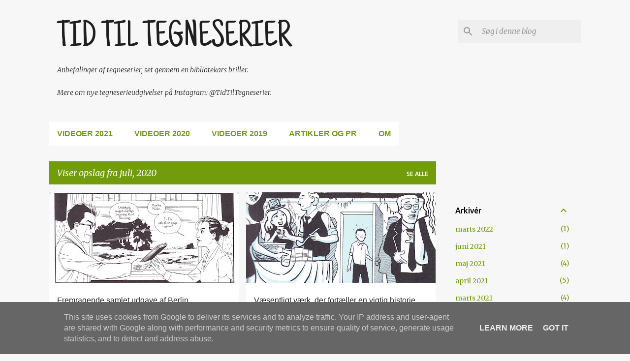

--- FILE ---
content_type: text/html; charset=UTF-8
request_url: https://www.tidtiltegneserier.dk/2020/07/
body_size: 26667
content:
<!DOCTYPE html>
<html dir='ltr' lang='da'>
<head>
<meta content='width=device-width, initial-scale=1' name='viewport'/>
<title>TID TIL TEGNESERIER</title>
<meta content='text/html; charset=UTF-8' http-equiv='Content-Type'/>
<!-- Chrome, Firefox OS and Opera -->
<meta content='#f7f7f7' name='theme-color'/>
<!-- Windows Phone -->
<meta content='#f7f7f7' name='msapplication-navbutton-color'/>
<meta content='blogger' name='generator'/>
<link href='https://www.tidtiltegneserier.dk/favicon.ico' rel='icon' type='image/x-icon'/>
<link href='https://www.tidtiltegneserier.dk/2020/07/' rel='canonical'/>
<link rel="alternate" type="application/atom+xml" title="TID TIL TEGNESERIER - Atom" href="https://www.tidtiltegneserier.dk/feeds/posts/default" />
<link rel="alternate" type="application/rss+xml" title="TID TIL TEGNESERIER - RSS" href="https://www.tidtiltegneserier.dk/feeds/posts/default?alt=rss" />
<link rel="service.post" type="application/atom+xml" title="TID TIL TEGNESERIER - Atom" href="https://www.blogger.com/feeds/4797040699325102553/posts/default" />
<!--Can't find substitution for tag [blog.ieCssRetrofitLinks]-->
<meta content='https://www.tidtiltegneserier.dk/2020/07/' property='og:url'/>
<meta content='TID TIL TEGNESERIER' property='og:title'/>
<meta content='Anbefalinger af tegneserier, set gennem en bibliotekars briller. &lt;br&gt; &lt;br&gt;
Mere om nye tegneserieudgivelser på Instagram: @TidTilTegneserier.' property='og:description'/>
<meta content='https://blogger.googleusercontent.com/img/b/R29vZ2xl/AVvXsEjs0wr9JpEUPl4OElndP11JtzU_q4vbqYom2hEDTAVAvcJM9Pi6bcpxn-ITN9Yq96JXB3A6ByouV2jo1QYmYj_mqEtRnQYmbkSB0sw0s5xeJR0QQX99gtxKMObXGmbj6bMw-TR50JYPJwc/w1200-h630-p-k-no-nu/IMG_0002.jpg' property='og:image'/>
<meta content='https://blogger.googleusercontent.com/img/b/R29vZ2xl/AVvXsEj0wTpJvRxnnojpR1TBjywvB4vAk_XRCNTuMEZIpSNG0-fZse6EVivwAyCYMk3KPM-eV755GIYFnGyOGjxqsQdY9bwr70u30r5GeUp3tyqMUeqvp_3LVGqK4oBdPjdOOaMFv6qg7hmPoyY/w1200-h630-p-k-no-nu/IMG_0006edit.jpg' property='og:image'/>
<meta content='https://blogger.googleusercontent.com/img/b/R29vZ2xl/AVvXsEg0gj9O95yVNKsmeit8FIigLj4jIa6kyd1oIMIFsR7Cz4oydODQALNvuTT8cTjcH71LUEFwUBNkGRmSDPGi_W-ZoOUoOt8WwHNPoclMGTgrM4WodLOFGizFSvq83qMCd9XflFJYN9yHtR8/w1200-h630-p-k-no-nu/IMG_0001+edit.jpg' property='og:image'/>
<meta content='https://blogger.googleusercontent.com/img/b/R29vZ2xl/AVvXsEjK80BBAp7_jFGVaq2cZPFc1OsCaqhMoiXlGYG_uhvxTem-_dF3ILqM-0LHYOwx9AXLEWXQsXcu2K7iG3tHTFGntWP9mnr80yXU41bCIIUFvmNI9pMHyEcth8mqpX6boOlk0F1BK8BaVho/w1200-h630-p-k-no-nu/IMG_0001edit.jpg' property='og:image'/>
<style type='text/css'>@font-face{font-family:'Just Another Hand';font-style:normal;font-weight:400;font-display:swap;src:url(//fonts.gstatic.com/s/justanotherhand/v21/845CNN4-AJyIGvIou-6yJKyptyOpOfr2DGiHSIaxjdU.woff2)format('woff2');unicode-range:U+0100-02BA,U+02BD-02C5,U+02C7-02CC,U+02CE-02D7,U+02DD-02FF,U+0304,U+0308,U+0329,U+1D00-1DBF,U+1E00-1E9F,U+1EF2-1EFF,U+2020,U+20A0-20AB,U+20AD-20C0,U+2113,U+2C60-2C7F,U+A720-A7FF;}@font-face{font-family:'Just Another Hand';font-style:normal;font-weight:400;font-display:swap;src:url(//fonts.gstatic.com/s/justanotherhand/v21/845CNN4-AJyIGvIou-6yJKyptyOpOfr4DGiHSIax.woff2)format('woff2');unicode-range:U+0000-00FF,U+0131,U+0152-0153,U+02BB-02BC,U+02C6,U+02DA,U+02DC,U+0304,U+0308,U+0329,U+2000-206F,U+20AC,U+2122,U+2191,U+2193,U+2212,U+2215,U+FEFF,U+FFFD;}@font-face{font-family:'Merriweather';font-style:italic;font-weight:300;font-stretch:100%;font-display:swap;src:url(//fonts.gstatic.com/s/merriweather/v33/u-4c0qyriQwlOrhSvowK_l5-eTxCVx0ZbwLvKH2Gk9hLmp0v5yA-xXPqCzLvF-adrHOg7iDTFw.woff2)format('woff2');unicode-range:U+0460-052F,U+1C80-1C8A,U+20B4,U+2DE0-2DFF,U+A640-A69F,U+FE2E-FE2F;}@font-face{font-family:'Merriweather';font-style:italic;font-weight:300;font-stretch:100%;font-display:swap;src:url(//fonts.gstatic.com/s/merriweather/v33/u-4c0qyriQwlOrhSvowK_l5-eTxCVx0ZbwLvKH2Gk9hLmp0v5yA-xXPqCzLvF--drHOg7iDTFw.woff2)format('woff2');unicode-range:U+0301,U+0400-045F,U+0490-0491,U+04B0-04B1,U+2116;}@font-face{font-family:'Merriweather';font-style:italic;font-weight:300;font-stretch:100%;font-display:swap;src:url(//fonts.gstatic.com/s/merriweather/v33/u-4c0qyriQwlOrhSvowK_l5-eTxCVx0ZbwLvKH2Gk9hLmp0v5yA-xXPqCzLvF-SdrHOg7iDTFw.woff2)format('woff2');unicode-range:U+0102-0103,U+0110-0111,U+0128-0129,U+0168-0169,U+01A0-01A1,U+01AF-01B0,U+0300-0301,U+0303-0304,U+0308-0309,U+0323,U+0329,U+1EA0-1EF9,U+20AB;}@font-face{font-family:'Merriweather';font-style:italic;font-weight:300;font-stretch:100%;font-display:swap;src:url(//fonts.gstatic.com/s/merriweather/v33/u-4c0qyriQwlOrhSvowK_l5-eTxCVx0ZbwLvKH2Gk9hLmp0v5yA-xXPqCzLvF-WdrHOg7iDTFw.woff2)format('woff2');unicode-range:U+0100-02BA,U+02BD-02C5,U+02C7-02CC,U+02CE-02D7,U+02DD-02FF,U+0304,U+0308,U+0329,U+1D00-1DBF,U+1E00-1E9F,U+1EF2-1EFF,U+2020,U+20A0-20AB,U+20AD-20C0,U+2113,U+2C60-2C7F,U+A720-A7FF;}@font-face{font-family:'Merriweather';font-style:italic;font-weight:300;font-stretch:100%;font-display:swap;src:url(//fonts.gstatic.com/s/merriweather/v33/u-4c0qyriQwlOrhSvowK_l5-eTxCVx0ZbwLvKH2Gk9hLmp0v5yA-xXPqCzLvF-udrHOg7iA.woff2)format('woff2');unicode-range:U+0000-00FF,U+0131,U+0152-0153,U+02BB-02BC,U+02C6,U+02DA,U+02DC,U+0304,U+0308,U+0329,U+2000-206F,U+20AC,U+2122,U+2191,U+2193,U+2212,U+2215,U+FEFF,U+FFFD;}@font-face{font-family:'Merriweather';font-style:italic;font-weight:400;font-stretch:100%;font-display:swap;src:url(//fonts.gstatic.com/s/merriweather/v33/u-4c0qyriQwlOrhSvowK_l5-eTxCVx0ZbwLvKH2Gk9hLmp0v5yA-xXPqCzLvF-adrHOg7iDTFw.woff2)format('woff2');unicode-range:U+0460-052F,U+1C80-1C8A,U+20B4,U+2DE0-2DFF,U+A640-A69F,U+FE2E-FE2F;}@font-face{font-family:'Merriweather';font-style:italic;font-weight:400;font-stretch:100%;font-display:swap;src:url(//fonts.gstatic.com/s/merriweather/v33/u-4c0qyriQwlOrhSvowK_l5-eTxCVx0ZbwLvKH2Gk9hLmp0v5yA-xXPqCzLvF--drHOg7iDTFw.woff2)format('woff2');unicode-range:U+0301,U+0400-045F,U+0490-0491,U+04B0-04B1,U+2116;}@font-face{font-family:'Merriweather';font-style:italic;font-weight:400;font-stretch:100%;font-display:swap;src:url(//fonts.gstatic.com/s/merriweather/v33/u-4c0qyriQwlOrhSvowK_l5-eTxCVx0ZbwLvKH2Gk9hLmp0v5yA-xXPqCzLvF-SdrHOg7iDTFw.woff2)format('woff2');unicode-range:U+0102-0103,U+0110-0111,U+0128-0129,U+0168-0169,U+01A0-01A1,U+01AF-01B0,U+0300-0301,U+0303-0304,U+0308-0309,U+0323,U+0329,U+1EA0-1EF9,U+20AB;}@font-face{font-family:'Merriweather';font-style:italic;font-weight:400;font-stretch:100%;font-display:swap;src:url(//fonts.gstatic.com/s/merriweather/v33/u-4c0qyriQwlOrhSvowK_l5-eTxCVx0ZbwLvKH2Gk9hLmp0v5yA-xXPqCzLvF-WdrHOg7iDTFw.woff2)format('woff2');unicode-range:U+0100-02BA,U+02BD-02C5,U+02C7-02CC,U+02CE-02D7,U+02DD-02FF,U+0304,U+0308,U+0329,U+1D00-1DBF,U+1E00-1E9F,U+1EF2-1EFF,U+2020,U+20A0-20AB,U+20AD-20C0,U+2113,U+2C60-2C7F,U+A720-A7FF;}@font-face{font-family:'Merriweather';font-style:italic;font-weight:400;font-stretch:100%;font-display:swap;src:url(//fonts.gstatic.com/s/merriweather/v33/u-4c0qyriQwlOrhSvowK_l5-eTxCVx0ZbwLvKH2Gk9hLmp0v5yA-xXPqCzLvF-udrHOg7iA.woff2)format('woff2');unicode-range:U+0000-00FF,U+0131,U+0152-0153,U+02BB-02BC,U+02C6,U+02DA,U+02DC,U+0304,U+0308,U+0329,U+2000-206F,U+20AC,U+2122,U+2191,U+2193,U+2212,U+2215,U+FEFF,U+FFFD;}@font-face{font-family:'Merriweather';font-style:normal;font-weight:400;font-stretch:100%;font-display:swap;src:url(//fonts.gstatic.com/s/merriweather/v33/u-4D0qyriQwlOrhSvowK_l5UcA6zuSYEqOzpPe3HOZJ5eX1WtLaQwmYiScCmDxhtNOKl8yDr3icaGV31CPDaYKfFQn0.woff2)format('woff2');unicode-range:U+0460-052F,U+1C80-1C8A,U+20B4,U+2DE0-2DFF,U+A640-A69F,U+FE2E-FE2F;}@font-face{font-family:'Merriweather';font-style:normal;font-weight:400;font-stretch:100%;font-display:swap;src:url(//fonts.gstatic.com/s/merriweather/v33/u-4D0qyriQwlOrhSvowK_l5UcA6zuSYEqOzpPe3HOZJ5eX1WtLaQwmYiScCmDxhtNOKl8yDr3icaEF31CPDaYKfFQn0.woff2)format('woff2');unicode-range:U+0301,U+0400-045F,U+0490-0491,U+04B0-04B1,U+2116;}@font-face{font-family:'Merriweather';font-style:normal;font-weight:400;font-stretch:100%;font-display:swap;src:url(//fonts.gstatic.com/s/merriweather/v33/u-4D0qyriQwlOrhSvowK_l5UcA6zuSYEqOzpPe3HOZJ5eX1WtLaQwmYiScCmDxhtNOKl8yDr3icaG131CPDaYKfFQn0.woff2)format('woff2');unicode-range:U+0102-0103,U+0110-0111,U+0128-0129,U+0168-0169,U+01A0-01A1,U+01AF-01B0,U+0300-0301,U+0303-0304,U+0308-0309,U+0323,U+0329,U+1EA0-1EF9,U+20AB;}@font-face{font-family:'Merriweather';font-style:normal;font-weight:400;font-stretch:100%;font-display:swap;src:url(//fonts.gstatic.com/s/merriweather/v33/u-4D0qyriQwlOrhSvowK_l5UcA6zuSYEqOzpPe3HOZJ5eX1WtLaQwmYiScCmDxhtNOKl8yDr3icaGl31CPDaYKfFQn0.woff2)format('woff2');unicode-range:U+0100-02BA,U+02BD-02C5,U+02C7-02CC,U+02CE-02D7,U+02DD-02FF,U+0304,U+0308,U+0329,U+1D00-1DBF,U+1E00-1E9F,U+1EF2-1EFF,U+2020,U+20A0-20AB,U+20AD-20C0,U+2113,U+2C60-2C7F,U+A720-A7FF;}@font-face{font-family:'Merriweather';font-style:normal;font-weight:400;font-stretch:100%;font-display:swap;src:url(//fonts.gstatic.com/s/merriweather/v33/u-4D0qyriQwlOrhSvowK_l5UcA6zuSYEqOzpPe3HOZJ5eX1WtLaQwmYiScCmDxhtNOKl8yDr3icaFF31CPDaYKfF.woff2)format('woff2');unicode-range:U+0000-00FF,U+0131,U+0152-0153,U+02BB-02BC,U+02C6,U+02DA,U+02DC,U+0304,U+0308,U+0329,U+2000-206F,U+20AC,U+2122,U+2191,U+2193,U+2212,U+2215,U+FEFF,U+FFFD;}@font-face{font-family:'Ubuntu';font-style:normal;font-weight:400;font-display:swap;src:url(//fonts.gstatic.com/s/ubuntu/v21/4iCs6KVjbNBYlgoKcg72nU6AF7xm.woff2)format('woff2');unicode-range:U+0460-052F,U+1C80-1C8A,U+20B4,U+2DE0-2DFF,U+A640-A69F,U+FE2E-FE2F;}@font-face{font-family:'Ubuntu';font-style:normal;font-weight:400;font-display:swap;src:url(//fonts.gstatic.com/s/ubuntu/v21/4iCs6KVjbNBYlgoKew72nU6AF7xm.woff2)format('woff2');unicode-range:U+0301,U+0400-045F,U+0490-0491,U+04B0-04B1,U+2116;}@font-face{font-family:'Ubuntu';font-style:normal;font-weight:400;font-display:swap;src:url(//fonts.gstatic.com/s/ubuntu/v21/4iCs6KVjbNBYlgoKcw72nU6AF7xm.woff2)format('woff2');unicode-range:U+1F00-1FFF;}@font-face{font-family:'Ubuntu';font-style:normal;font-weight:400;font-display:swap;src:url(//fonts.gstatic.com/s/ubuntu/v21/4iCs6KVjbNBYlgoKfA72nU6AF7xm.woff2)format('woff2');unicode-range:U+0370-0377,U+037A-037F,U+0384-038A,U+038C,U+038E-03A1,U+03A3-03FF;}@font-face{font-family:'Ubuntu';font-style:normal;font-weight:400;font-display:swap;src:url(//fonts.gstatic.com/s/ubuntu/v21/4iCs6KVjbNBYlgoKcQ72nU6AF7xm.woff2)format('woff2');unicode-range:U+0100-02BA,U+02BD-02C5,U+02C7-02CC,U+02CE-02D7,U+02DD-02FF,U+0304,U+0308,U+0329,U+1D00-1DBF,U+1E00-1E9F,U+1EF2-1EFF,U+2020,U+20A0-20AB,U+20AD-20C0,U+2113,U+2C60-2C7F,U+A720-A7FF;}@font-face{font-family:'Ubuntu';font-style:normal;font-weight:400;font-display:swap;src:url(//fonts.gstatic.com/s/ubuntu/v21/4iCs6KVjbNBYlgoKfw72nU6AFw.woff2)format('woff2');unicode-range:U+0000-00FF,U+0131,U+0152-0153,U+02BB-02BC,U+02C6,U+02DA,U+02DC,U+0304,U+0308,U+0329,U+2000-206F,U+20AC,U+2122,U+2191,U+2193,U+2212,U+2215,U+FEFF,U+FFFD;}@font-face{font-family:'Ubuntu';font-style:normal;font-weight:500;font-display:swap;src:url(//fonts.gstatic.com/s/ubuntu/v21/4iCv6KVjbNBYlgoCjC3jvWyNPYZvg7UI.woff2)format('woff2');unicode-range:U+0460-052F,U+1C80-1C8A,U+20B4,U+2DE0-2DFF,U+A640-A69F,U+FE2E-FE2F;}@font-face{font-family:'Ubuntu';font-style:normal;font-weight:500;font-display:swap;src:url(//fonts.gstatic.com/s/ubuntu/v21/4iCv6KVjbNBYlgoCjC3jtGyNPYZvg7UI.woff2)format('woff2');unicode-range:U+0301,U+0400-045F,U+0490-0491,U+04B0-04B1,U+2116;}@font-face{font-family:'Ubuntu';font-style:normal;font-weight:500;font-display:swap;src:url(//fonts.gstatic.com/s/ubuntu/v21/4iCv6KVjbNBYlgoCjC3jvGyNPYZvg7UI.woff2)format('woff2');unicode-range:U+1F00-1FFF;}@font-face{font-family:'Ubuntu';font-style:normal;font-weight:500;font-display:swap;src:url(//fonts.gstatic.com/s/ubuntu/v21/4iCv6KVjbNBYlgoCjC3js2yNPYZvg7UI.woff2)format('woff2');unicode-range:U+0370-0377,U+037A-037F,U+0384-038A,U+038C,U+038E-03A1,U+03A3-03FF;}@font-face{font-family:'Ubuntu';font-style:normal;font-weight:500;font-display:swap;src:url(//fonts.gstatic.com/s/ubuntu/v21/4iCv6KVjbNBYlgoCjC3jvmyNPYZvg7UI.woff2)format('woff2');unicode-range:U+0100-02BA,U+02BD-02C5,U+02C7-02CC,U+02CE-02D7,U+02DD-02FF,U+0304,U+0308,U+0329,U+1D00-1DBF,U+1E00-1E9F,U+1EF2-1EFF,U+2020,U+20A0-20AB,U+20AD-20C0,U+2113,U+2C60-2C7F,U+A720-A7FF;}@font-face{font-family:'Ubuntu';font-style:normal;font-weight:500;font-display:swap;src:url(//fonts.gstatic.com/s/ubuntu/v21/4iCv6KVjbNBYlgoCjC3jsGyNPYZvgw.woff2)format('woff2');unicode-range:U+0000-00FF,U+0131,U+0152-0153,U+02BB-02BC,U+02C6,U+02DA,U+02DC,U+0304,U+0308,U+0329,U+2000-206F,U+20AC,U+2122,U+2191,U+2193,U+2212,U+2215,U+FEFF,U+FFFD;}</style>
<style id='page-skin-1' type='text/css'><!--
/*! normalize.css v8.0.0 | MIT License | github.com/necolas/normalize.css */html{line-height:1.15;-webkit-text-size-adjust:100%}body{margin:0}h1{font-size:2em;margin:.67em 0}hr{box-sizing:content-box;height:0;overflow:visible}pre{font-family:monospace,monospace;font-size:1em}a{background-color:transparent}abbr[title]{border-bottom:none;text-decoration:underline;text-decoration:underline dotted}b,strong{font-weight:bolder}code,kbd,samp{font-family:monospace,monospace;font-size:1em}small{font-size:80%}sub,sup{font-size:75%;line-height:0;position:relative;vertical-align:baseline}sub{bottom:-0.25em}sup{top:-0.5em}img{border-style:none}button,input,optgroup,select,textarea{font-family:inherit;font-size:100%;line-height:1.15;margin:0}button,input{overflow:visible}button,select{text-transform:none}button,[type="button"],[type="reset"],[type="submit"]{-webkit-appearance:button}button::-moz-focus-inner,[type="button"]::-moz-focus-inner,[type="reset"]::-moz-focus-inner,[type="submit"]::-moz-focus-inner{border-style:none;padding:0}button:-moz-focusring,[type="button"]:-moz-focusring,[type="reset"]:-moz-focusring,[type="submit"]:-moz-focusring{outline:1px dotted ButtonText}fieldset{padding:.35em .75em .625em}legend{box-sizing:border-box;color:inherit;display:table;max-width:100%;padding:0;white-space:normal}progress{vertical-align:baseline}textarea{overflow:auto}[type="checkbox"],[type="radio"]{box-sizing:border-box;padding:0}[type="number"]::-webkit-inner-spin-button,[type="number"]::-webkit-outer-spin-button{height:auto}[type="search"]{-webkit-appearance:textfield;outline-offset:-2px}[type="search"]::-webkit-search-decoration{-webkit-appearance:none}::-webkit-file-upload-button{-webkit-appearance:button;font:inherit}details{display:block}summary{display:list-item}template{display:none}[hidden]{display:none}
/*!************************************************
* Blogger Template Style
* Name: Emporio
**************************************************/
body{
word-wrap:break-word;
overflow-wrap:break-word;
word-break:break-word
}
.hidden{
display:none
}
.invisible{
visibility:hidden
}
.container:after,.float-container:after{
clear:both;
content:"";
display:table
}
.clearboth{
clear:both
}
#comments .comment .comment-actions,.subscribe-popup .FollowByEmail .follow-by-email-submit{
background:transparent;
border:0;
box-shadow:none;
color:#729c0b;
cursor:pointer;
font-size:14px;
font-weight:700;
outline:none;
text-decoration:none;
text-transform:uppercase;
width:auto
}
.dim-overlay{
height:100vh;
left:0;
position:fixed;
top:0;
width:100%
}
#sharing-dim-overlay{
background-color:transparent
}
input::-ms-clear{
display:none
}
.blogger-logo,.svg-icon-24.blogger-logo{
fill:#ff9800;
opacity:1
}
.skip-navigation{
background-color:#fff;
box-sizing:border-box;
color:#000;
display:block;
height:0;
left:0;
line-height:50px;
overflow:hidden;
padding-top:0;
position:fixed;
text-align:center;
top:0;
-webkit-transition:box-shadow .3s,height .3s,padding-top .3s;
transition:box-shadow .3s,height .3s,padding-top .3s;
width:100%;
z-index:900
}
.skip-navigation:focus{
box-shadow:0 4px 5px 0 rgba(0,0,0,.14),0 1px 10px 0 rgba(0,0,0,.12),0 2px 4px -1px rgba(0,0,0,.2);
height:50px
}
#main{
outline:none
}
.main-heading{
clip:rect(1px,1px,1px,1px);
border:0;
height:1px;
overflow:hidden;
padding:0;
position:absolute;
width:1px
}
.Attribution{
margin-top:1em;
text-align:center
}
.Attribution .blogger img,.Attribution .blogger svg{
vertical-align:bottom
}
.Attribution .blogger img{
margin-right:.5em
}
.Attribution div{
line-height:24px;
margin-top:.5em
}
.Attribution .copyright,.Attribution .image-attribution{
font-size:.7em;
margin-top:1.5em
}
.bg-photo{
background-attachment:scroll!important
}
body .CSS_LIGHTBOX{
z-index:900
}
.extendable .show-less,.extendable .show-more{
border-color:#729c0b;
color:#729c0b;
margin-top:8px
}
.extendable .show-less.hidden,.extendable .show-more.hidden,.inline-ad{
display:none
}
.inline-ad{
max-width:100%;
overflow:hidden
}
.adsbygoogle{
display:block
}
#cookieChoiceInfo{
bottom:0;
top:auto
}
iframe.b-hbp-video{
border:0
}
.post-body iframe{
max-width:100%
}
.post-body a[imageanchor="1"]{
display:inline-block
}
.byline{
margin-right:1em
}
.byline:last-child{
margin-right:0
}
.link-copied-dialog{
max-width:520px;
outline:0
}
.link-copied-dialog .modal-dialog-buttons{
margin-top:8px
}
.link-copied-dialog .goog-buttonset-default{
background:transparent;
border:0
}
.link-copied-dialog .goog-buttonset-default:focus{
outline:0
}
.paging-control-container{
margin-bottom:16px
}
.paging-control-container .paging-control{
display:inline-block
}
.paging-control-container .comment-range-text:after,.paging-control-container .paging-control{
color:#729c0b
}
.paging-control-container .comment-range-text,.paging-control-container .paging-control{
margin-right:8px
}
.paging-control-container .comment-range-text:after,.paging-control-container .paging-control:after{
padding-left:8px;
content:"\b7";
cursor:default;
pointer-events:none
}
.paging-control-container .comment-range-text:last-child:after,.paging-control-container .paging-control:last-child:after{
content:none
}
.byline.reactions iframe{
height:20px
}
.b-notification{
background-color:#fff;
border-bottom:1px solid #000;
box-sizing:border-box;
color:#000;
padding:16px 32px;
text-align:center
}
.b-notification.visible{
-webkit-transition:margin-top .3s cubic-bezier(.4,0,.2,1);
transition:margin-top .3s cubic-bezier(.4,0,.2,1)
}
.b-notification.invisible{
position:absolute
}
.b-notification-close{
position:absolute;
right:8px;
top:8px
}
.no-posts-message{
line-height:40px;
text-align:center
}
@media screen and (max-width:745px){
body.item-view .post-body a[imageanchor="1"][style*="float: left;"],body.item-view .post-body a[imageanchor="1"][style*="float: right;"]{
clear:none!important;
float:none!important
}
body.item-view .post-body a[imageanchor="1"] img{
display:block;
height:auto;
margin:0 auto
}
body.item-view .post-body>.separator:first-child>a[imageanchor="1"]:first-child{
margin-top:20px
}
.post-body a[imageanchor]{
display:block
}
body.item-view .post-body a[imageanchor="1"]{
margin-left:0!important;
margin-right:0!important
}
body.item-view .post-body a[imageanchor="1"]+a[imageanchor="1"]{
margin-top:16px
}
}
.item-control{
display:none
}
#comments{
border-top:1px dashed rgba(0,0,0,.54);
margin-top:20px;
padding:20px
}
#comments .comment-thread ol{
padding-left:0;
margin:0;
padding-left:0
}
#comments .comment .comment-replybox-single,#comments .comment-thread .comment-replies{
margin-left:60px
}
#comments .comment-thread .thread-count{
display:none
}
#comments .comment{
list-style-type:none;
padding:0 0 30px;
position:relative
}
#comments .comment .comment{
padding-bottom:8px
}
.comment .avatar-image-container{
position:absolute
}
.comment .avatar-image-container img{
border-radius:50%
}
.avatar-image-container svg,.comment .avatar-image-container .avatar-icon{
fill:#729c0b;
border:1px solid #729c0b;
border-radius:50%;
box-sizing:border-box;
height:35px;
margin:0;
padding:7px;
width:35px
}
.comment .comment-block{
margin-left:60px;
margin-top:10px;
padding-bottom:0
}
#comments .comment-author-header-wrapper{
margin-left:40px
}
#comments .comment .thread-expanded .comment-block{
padding-bottom:20px
}
#comments .comment .comment-header .user,#comments .comment .comment-header .user a{
color:#212121;
font-style:normal;
font-weight:700
}
#comments .comment .comment-actions{
bottom:0;
margin-bottom:15px;
position:absolute
}
#comments .comment .comment-actions>*{
margin-right:8px
}
#comments .comment .comment-header .datetime{
margin-left:8px;
bottom:0;
display:inline-block;
font-size:13px;
font-style:italic
}
#comments .comment .comment-footer .comment-timestamp a,#comments .comment .comment-header .datetime,#comments .comment .comment-header .datetime a{
color:rgba(33,33,33,.54)
}
#comments .comment .comment-content,.comment .comment-body{
margin-top:12px;
word-break:break-word
}
.comment-body{
margin-bottom:12px
}
#comments.embed[data-num-comments="0"]{
border:0;
margin-top:0;
padding-top:0
}
#comment-editor-src,#comments.embed[data-num-comments="0"] #comment-post-message,#comments.embed[data-num-comments="0"] div.comment-form>p,#comments.embed[data-num-comments="0"] p.comment-footer{
display:none
}
.comments .comments-content .loadmore.loaded{
max-height:0;
opacity:0;
overflow:hidden
}
.extendable .remaining-items{
height:0;
overflow:hidden;
-webkit-transition:height .3s cubic-bezier(.4,0,.2,1);
transition:height .3s cubic-bezier(.4,0,.2,1)
}
.extendable .remaining-items.expanded{
height:auto
}
.svg-icon-24,.svg-icon-24-button{
cursor:pointer;
height:24px;
min-width:24px;
width:24px
}
.touch-icon{
margin:-12px;
padding:12px
}
.touch-icon:active,.touch-icon:focus{
background-color:hsla(0,0%,60%,.4);
border-radius:50%
}
svg:not(:root).touch-icon{
overflow:visible
}
html[dir=rtl] .rtl-reversible-icon{
-webkit-transform:scaleX(-1);
transform:scaleX(-1)
}
.svg-icon-24-button,.touch-icon-button{
background:transparent;
border:0;
margin:0;
outline:none;
padding:0
}
.touch-icon-button .touch-icon:active,.touch-icon-button .touch-icon:focus{
background-color:transparent
}
.touch-icon-button:active .touch-icon,.touch-icon-button:focus .touch-icon{
background-color:hsla(0,0%,60%,.4);
border-radius:50%
}
.Profile .default-avatar-wrapper .avatar-icon{
fill:#729c0b;
border:1px solid #729c0b;
border-radius:50%;
box-sizing:border-box;
margin:0
}
.Profile .individual .default-avatar-wrapper .avatar-icon{
padding:25px
}
.Profile .individual .avatar-icon,.Profile .individual .profile-img{
height:90px;
width:90px
}
.Profile .team .default-avatar-wrapper .avatar-icon{
padding:8px
}
.Profile .team .avatar-icon,.Profile .team .default-avatar-wrapper,.Profile .team .profile-img{
height:40px;
width:40px
}
.snippet-container{
margin:0;
overflow:hidden;
position:relative
}
.snippet-fade{
right:0;
bottom:0;
box-sizing:border-box;
position:absolute;
width:96px
}
.snippet-fade:after{
content:"\2026";
float:right
}
.centered-top-container.sticky{
left:0;
position:fixed;
right:0;
top:0;
-webkit-transition-duration:.2s;
transition-duration:.2s;
-webkit-transition-property:opacity,-webkit-transform;
transition-property:opacity,-webkit-transform;
transition-property:transform,opacity;
transition-property:transform,opacity,-webkit-transform;
-webkit-transition-timing-function:cubic-bezier(.4,0,.2,1);
transition-timing-function:cubic-bezier(.4,0,.2,1);
width:auto;
z-index:8
}
.centered-top-placeholder{
display:none
}
.collapsed-header .centered-top-placeholder{
display:block
}
.centered-top-container .Header .replaced h1,.centered-top-placeholder .Header .replaced h1{
display:none
}
.centered-top-container.sticky .Header .replaced h1{
display:block
}
.centered-top-container.sticky .Header .header-widget{
background:none
}
.centered-top-container.sticky .Header .header-image-wrapper{
display:none
}
.centered-top-container img,.centered-top-placeholder img{
max-width:100%
}
.collapsible{
-webkit-transition:height .3s cubic-bezier(.4,0,.2,1);
transition:height .3s cubic-bezier(.4,0,.2,1)
}
.collapsible,.collapsible>summary{
display:block;
overflow:hidden
}
.collapsible>:not(summary){
display:none
}
.collapsible[open]>:not(summary){
display:block
}
.collapsible:focus,.collapsible>summary:focus{
outline:none
}
.collapsible>summary{
cursor:pointer;
display:block;
padding:0
}
.collapsible:focus>summary,.collapsible>summary:focus{
background-color:transparent
}
.collapsible>summary::-webkit-details-marker{
display:none
}
.collapsible-title{
-webkit-box-align:center;
align-items:center;
display:-webkit-box;
display:flex
}
.collapsible-title .title{
-webkit-box-flex:1;
-webkit-box-ordinal-group:1;
flex:1 1 auto;
order:0;
overflow:hidden;
text-overflow:ellipsis;
white-space:nowrap
}
.collapsible-title .chevron-down,.collapsible[open] .collapsible-title .chevron-up{
display:block
}
.collapsible-title .chevron-up,.collapsible[open] .collapsible-title .chevron-down{
display:none
}
.flat-button{
border-radius:2px;
font-weight:700;
margin:-8px;
padding:8px;
text-transform:uppercase
}
.flat-button,.flat-icon-button{
cursor:pointer;
display:inline-block
}
.flat-icon-button{
background:transparent;
border:0;
box-sizing:content-box;
line-height:0;
margin:-12px;
outline:none;
padding:12px
}
.flat-icon-button,.flat-icon-button .splash-wrapper{
border-radius:50%
}
.flat-icon-button .splash.animate{
-webkit-animation-duration:.3s;
animation-duration:.3s
}
body#layout .bg-photo,body#layout .bg-photo-overlay{
display:none
}
body#layout .centered{
max-width:954px
}
body#layout .navigation{
display:none
}
body#layout .sidebar-container{
display:inline-block;
width:40%
}
body#layout .hamburger-menu,body#layout .search{
display:none
}
.overflowable-container{
max-height:48px;
overflow:hidden;
position:relative
}
.overflow-button{
cursor:pointer
}
#overflowable-dim-overlay{
background:transparent
}
.overflow-popup{
background-color:#ffffff;
box-shadow:0 2px 2px 0 rgba(0,0,0,.14),0 3px 1px -2px rgba(0,0,0,.2),0 1px 5px 0 rgba(0,0,0,.12);
left:0;
max-width:calc(100% - 32px);
position:absolute;
top:0;
visibility:hidden;
z-index:101
}
.overflow-popup ul{
list-style:none
}
.overflow-popup .tabs li,.overflow-popup li{
display:block;
height:auto
}
.overflow-popup .tabs li{
padding-left:0;
padding-right:0
}
.overflow-button.hidden,.overflow-popup .tabs li.hidden,.overflow-popup li.hidden,.widget.Sharing .sharing-button{
display:none
}
.widget.Sharing .sharing-buttons li{
padding:0
}
.widget.Sharing .sharing-buttons li span{
display:none
}
.post-share-buttons{
position:relative
}
.sharing-open.touch-icon-button:active .touch-icon,.sharing-open.touch-icon-button:focus .touch-icon{
background-color:transparent
}
.share-buttons{
background-color:#ffffff;
border-radius:2px;
box-shadow:0 2px 2px 0 rgba(0,0,0,.14),0 3px 1px -2px rgba(0,0,0,.2),0 1px 5px 0 rgba(0,0,0,.12);
color:#000000;
list-style:none;
margin:0;
min-width:200px;
padding:8px 0;
position:absolute;
top:-11px;
z-index:101
}
.share-buttons.hidden{
display:none
}
.sharing-button{
background:transparent;
border:0;
cursor:pointer;
margin:0;
outline:none;
padding:0
}
.share-buttons li{
height:48px;
margin:0
}
.share-buttons li:last-child{
margin-bottom:0
}
.share-buttons li .sharing-platform-button{
box-sizing:border-box;
cursor:pointer;
display:block;
height:100%;
margin-bottom:0;
padding:0 16px;
position:relative;
width:100%
}
.share-buttons li .sharing-platform-button:focus,.share-buttons li .sharing-platform-button:hover{
background-color:hsla(0,0%,50%,.1);
outline:none
}
.share-buttons li svg[class*=" sharing-"],.share-buttons li svg[class^=sharing-]{
position:absolute;
top:10px
}
.share-buttons li span.sharing-platform-button{
position:relative;
top:0
}
.share-buttons li .platform-sharing-text{
margin-left:56px;
display:block;
font-size:16px;
line-height:48px;
white-space:nowrap
}
.sidebar-container{
-webkit-overflow-scrolling:touch;
background-color:#f7f7f7;
max-width:280px;
overflow-y:auto;
-webkit-transition-duration:.3s;
transition-duration:.3s;
-webkit-transition-property:-webkit-transform;
transition-property:-webkit-transform;
transition-property:transform;
transition-property:transform,-webkit-transform;
-webkit-transition-timing-function:cubic-bezier(0,0,.2,1);
transition-timing-function:cubic-bezier(0,0,.2,1);
width:280px;
z-index:101
}
.sidebar-container .navigation{
line-height:0;
padding:16px
}
.sidebar-container .sidebar-back{
cursor:pointer
}
.sidebar-container .widget{
background:none;
margin:0 16px;
padding:16px 0
}
.sidebar-container .widget .title{
color:#000000;
margin:0
}
.sidebar-container .widget ul{
list-style:none;
margin:0;
padding:0
}
.sidebar-container .widget ul ul{
margin-left:1em
}
.sidebar-container .widget li{
font-size:16px;
line-height:normal
}
.sidebar-container .widget+.widget{
border-top:1px solid rgba(0, 0, 0, 0.12)
}
.BlogArchive li{
margin:16px 0
}
.BlogArchive li:last-child{
margin-bottom:0
}
.Label li a{
display:inline-block
}
.BlogArchive .post-count,.Label .label-count{
margin-left:.25em;
float:right
}
.BlogArchive .post-count:before,.Label .label-count:before{
content:"("
}
.BlogArchive .post-count:after,.Label .label-count:after{
content:")"
}
.widget.Translate .skiptranslate>div{
display:block!important
}
.widget.Profile .profile-link{
display:-webkit-box;
display:flex
}
.widget.Profile .team-member .default-avatar-wrapper,.widget.Profile .team-member .profile-img{
-webkit-box-flex:0;
margin-right:1em;
flex:0 0 auto
}
.widget.Profile .individual .profile-link{
-webkit-box-orient:vertical;
-webkit-box-direction:normal;
flex-direction:column
}
.widget.Profile .team .profile-link .profile-name{
-webkit-box-flex:1;
align-self:center;
display:block;
flex:1 1 auto
}
.dim-overlay{
background-color:rgba(0,0,0,.54)
}
body.sidebar-visible{
overflow-y:hidden
}
@media screen and (max-width:680px){
.sidebar-container{
bottom:0;
left:auto;
position:fixed;
right:0;
top:0
}
.sidebar-container.sidebar-invisible{
-webkit-transform:translateX(100%);
transform:translateX(100%);
-webkit-transition-timing-function:cubic-bezier(.4,0,.6,1);
transition-timing-function:cubic-bezier(.4,0,.6,1)
}
}
.dialog{
background:#ffffff;
box-shadow:0 2px 2px 0 rgba(0,0,0,.14),0 3px 1px -2px rgba(0,0,0,.2),0 1px 5px 0 rgba(0,0,0,.12);
box-sizing:border-box;
color:#000000;
padding:30px;
position:fixed;
text-align:center;
width:calc(100% - 24px);
z-index:101
}
.dialog input[type=email],.dialog input[type=text]{
background-color:transparent;
border:0;
border-bottom:1px solid rgba(0,0,0,.12);
color:#000000;
display:block;
font-family:Ubuntu, sans-serif;
font-size:16px;
line-height:24px;
margin:auto;
outline:none;
padding-bottom:7px;
text-align:center;
width:100%
}
.dialog input[type=email]::-webkit-input-placeholder,.dialog input[type=text]::-webkit-input-placeholder{
color:rgba(0,0,0,.5)
}
.dialog input[type=email]::-moz-placeholder,.dialog input[type=text]::-moz-placeholder{
color:rgba(0,0,0,.5)
}
.dialog input[type=email]:-ms-input-placeholder,.dialog input[type=text]:-ms-input-placeholder{
color:rgba(0,0,0,.5)
}
.dialog input[type=email]::-ms-input-placeholder,.dialog input[type=text]::-ms-input-placeholder{
color:rgba(0,0,0,.5)
}
.dialog input[type=email]::placeholder,.dialog input[type=text]::placeholder{
color:rgba(0,0,0,.5)
}
.dialog input[type=email]:focus,.dialog input[type=text]:focus{
border-bottom:2px solid #729c0b;
padding-bottom:6px
}
.dialog input.no-cursor{
color:transparent;
text-shadow:0 0 0 #000000
}
.dialog input.no-cursor:focus{
outline:none
}
.dialog input[type=submit]{
font-family:Ubuntu, sans-serif
}
.dialog .goog-buttonset-default{
color:#729c0b
}
.loading-spinner-large{
-webkit-animation:mspin-rotate 1568.63ms linear infinite;
animation:mspin-rotate 1568.63ms linear infinite;
height:48px;
overflow:hidden;
position:absolute;
width:48px;
z-index:200
}
.loading-spinner-large>div{
-webkit-animation:mspin-revrot 5332ms steps(4) infinite;
animation:mspin-revrot 5332ms steps(4) infinite
}
.loading-spinner-large>div>div{
-webkit-animation:mspin-singlecolor-large-film 1333ms steps(81) infinite;
animation:mspin-singlecolor-large-film 1333ms steps(81) infinite;
background-size:100%;
height:48px;
width:3888px
}
.mspin-black-large>div>div,.mspin-grey_54-large>div>div{
background-image:url(https://www.blogblog.com/indie/mspin_black_large.svg)
}
.mspin-white-large>div>div{
background-image:url(https://www.blogblog.com/indie/mspin_white_large.svg)
}
.mspin-grey_54-large{
opacity:.54
}
@-webkit-keyframes mspin-singlecolor-large-film{
0%{
-webkit-transform:translateX(0);
transform:translateX(0)
}
to{
-webkit-transform:translateX(-3888px);
transform:translateX(-3888px)
}
}
@keyframes mspin-singlecolor-large-film{
0%{
-webkit-transform:translateX(0);
transform:translateX(0)
}
to{
-webkit-transform:translateX(-3888px);
transform:translateX(-3888px)
}
}
@-webkit-keyframes mspin-rotate{
0%{
-webkit-transform:rotate(0deg);
transform:rotate(0deg)
}
to{
-webkit-transform:rotate(1turn);
transform:rotate(1turn)
}
}
@keyframes mspin-rotate{
0%{
-webkit-transform:rotate(0deg);
transform:rotate(0deg)
}
to{
-webkit-transform:rotate(1turn);
transform:rotate(1turn)
}
}
@-webkit-keyframes mspin-revrot{
0%{
-webkit-transform:rotate(0deg);
transform:rotate(0deg)
}
to{
-webkit-transform:rotate(-1turn);
transform:rotate(-1turn)
}
}
@keyframes mspin-revrot{
0%{
-webkit-transform:rotate(0deg);
transform:rotate(0deg)
}
to{
-webkit-transform:rotate(-1turn);
transform:rotate(-1turn)
}
}
.subscribe-popup{
max-width:364px
}
.subscribe-popup h3{
color:#212121;
font-size:1.8em;
margin-top:0
}
.subscribe-popup .FollowByEmail h3{
display:none
}
.subscribe-popup .FollowByEmail .follow-by-email-submit{
color:#729c0b;
display:inline-block;
margin:24px auto 0;
white-space:normal;
width:auto
}
.subscribe-popup .FollowByEmail .follow-by-email-submit:disabled{
cursor:default;
opacity:.3
}
@media (max-width:800px){
.blog-name div.widget.Subscribe{
margin-bottom:16px
}
body.item-view .blog-name div.widget.Subscribe{
margin:8px auto 16px;
width:100%
}
}
.sidebar-container .svg-icon-24{
fill:#729c0b
}
.centered-top .svg-icon-24{
fill:#729c0b
}
.centered-bottom .svg-icon-24.touch-icon,.centered-bottom a .svg-icon-24,.centered-bottom button .svg-icon-24{
fill:#729c0b
}
.post-wrapper .svg-icon-24.touch-icon,.post-wrapper a .svg-icon-24,.post-wrapper button .svg-icon-24{
fill:#729c0b
}
.centered-bottom .share-buttons .svg-icon-24,.share-buttons .svg-icon-24{
fill:#729c0b
}
.svg-icon-24.hamburger-menu{
fill:#729c0b
}
body#layout .page_body{
padding:0;
position:relative;
top:0
}
body#layout .page{
display:inline-block;
left:inherit;
position:relative;
vertical-align:top;
width:540px
}
body{
background:#f7f7f7 none repeat scroll top left;
background-color:#f7f7f7;
background-size:cover;
font:400 16px Ubuntu, sans-serif;
margin:0;
min-height:100vh
}
body,h3,h3.title{
color:#000000
}
.post-wrapper .post-title,.post-wrapper .post-title a,.post-wrapper .post-title a:hover,.post-wrapper .post-title a:visited{
color:#212121
}
a{
color:#729c0b;
text-decoration:none
}
a:visited{
color:#729c0b
}
a:hover{
color:#729c0b
}
blockquote{
color:#424242;
font:normal normal 16px Arial, Tahoma, Helvetica, FreeSans, sans-serif;
font-size:x-large;
font-style:italic;
font-weight:300;
text-align:center
}
.dim-overlay{
z-index:100
}
.page{
-webkit-box-orient:vertical;
-webkit-box-direction:normal;
box-sizing:border-box;
display:-webkit-box;
display:flex;
flex-direction:column;
min-height:100vh;
padding-bottom:1em
}
.page>*{
-webkit-box-flex:0;
flex:0 0 auto
}
.page>#footer{
margin-top:auto
}
.bg-photo-container{
overflow:hidden
}
.bg-photo-container,.bg-photo-container .bg-photo{
height:464px;
width:100%
}
.bg-photo-container .bg-photo{
background-position:50%;
background-size:cover;
z-index:-1
}
.centered{
margin:0 auto;
position:relative;
width:1482px
}
.centered .main,.centered .main-container{
float:left
}
.centered .main{
padding-bottom:1em
}
.centered .centered-bottom:after{
clear:both;
content:"";
display:table
}
@media (min-width:1626px){
.page_body.has-vertical-ads .centered{
width:1625px
}
}
@media (min-width:1225px) and (max-width:1482px){
.centered{
width:1081px
}
}
@media (min-width:1225px) and (max-width:1625px){
.page_body.has-vertical-ads .centered{
width:1224px
}
}
@media (max-width:1224px){
.centered{
width:680px
}
}
@media (max-width:680px){
.centered{
max-width:600px;
width:100%
}
}
.feed-view .post-wrapper.hero,.main,.main-container,.post-filter-message,.top-nav .section{
width:1187px
}
@media (min-width:1225px) and (max-width:1482px){
.feed-view .post-wrapper.hero,.main,.main-container,.post-filter-message,.top-nav .section{
width:786px
}
}
@media (min-width:1225px) and (max-width:1625px){
.feed-view .page_body.has-vertical-ads .post-wrapper.hero,.page_body.has-vertical-ads .feed-view .post-wrapper.hero,.page_body.has-vertical-ads .main,.page_body.has-vertical-ads .main-container,.page_body.has-vertical-ads .post-filter-message,.page_body.has-vertical-ads .top-nav .section{
width:786px
}
}
@media (max-width:1224px){
.feed-view .post-wrapper.hero,.main,.main-container,.post-filter-message,.top-nav .section{
width:auto
}
}
.widget .title{
font-size:18px;
line-height:28px;
margin:18px 0
}
.extendable .show-less,.extendable .show-more{
color:#729c0b;
cursor:pointer;
font:500 12px Ubuntu, sans-serif;
margin:0 -16px;
padding:16px;
text-transform:uppercase
}
.widget.Profile{
font:400 16px Ubuntu, sans-serif
}
.sidebar-container .widget.Profile{
padding:16px
}
.widget.Profile h2{
display:none
}
.widget.Profile .title{
margin:16px 32px
}
.widget.Profile .profile-img{
border-radius:50%
}
.widget.Profile .individual{
display:-webkit-box;
display:flex
}
.widget.Profile .individual .profile-info{
margin-left:16px;
align-self:center
}
.widget.Profile .profile-datablock{
margin-bottom:.75em;
margin-top:0
}
.widget.Profile .profile-link{
background-image:none!important;
font-family:inherit;
max-width:100%;
overflow:hidden
}
.widget.Profile .individual .profile-link{
display:block;
margin:0 -10px;
padding:0 10px
}
.widget.Profile .individual .profile-data a.profile-link.g-profile,.widget.Profile .team a.profile-link.g-profile .profile-name{
color:#000000;
font:500 16px Ubuntu, sans-serif;
margin-bottom:.75em
}
.widget.Profile .individual .profile-data a.profile-link.g-profile{
line-height:1.25
}
.widget.Profile .individual>a:first-child{
flex-shrink:0
}
.widget.Profile dd{
margin:0
}
.widget.Profile ul{
list-style:none;
padding:0
}
.widget.Profile ul li{
margin:10px 0 30px
}
.widget.Profile .team .extendable,.widget.Profile .team .extendable .first-items,.widget.Profile .team .extendable .remaining-items{
margin:0;
max-width:100%;
padding:0
}
.widget.Profile .team-member .profile-name-container{
-webkit-box-flex:0;
flex:0 1 auto
}
.widget.Profile .team .extendable .show-less,.widget.Profile .team .extendable .show-more{
left:56px;
position:relative
}
#comments a,.post-wrapper a{
color:#729c0b
}
div.widget.Blog .blog-posts .post-outer{
border:0
}
div.widget.Blog .post-outer{
padding-bottom:0
}
.post .thumb{
float:left;
height:20%;
width:20%
}
.no-posts-message,.status-msg-body{
margin:10px 0
}
.blog-pager{
text-align:center
}
.post-title{
margin:0
}
.post-title,.post-title a{
font:normal normal 24px Arial, Tahoma, Helvetica, FreeSans, sans-serif
}
.post-body{
display:block;
font:normal normal 14px Arial, Tahoma, Helvetica, FreeSans, sans-serif;
line-height:18px;
margin:0
}
.post-body,.post-snippet{
color:#000000
}
.post-snippet{
font:normal normal 12px Arial, Tahoma, Helvetica, FreeSans, sans-serif;
line-height:24px;
margin:8px 0;
max-height:72px
}
.post-snippet .snippet-fade{
background:-webkit-linear-gradient(left,#ffffff 0,#ffffff 20%,rgba(255, 255, 255, 0) 100%);
background:linear-gradient(to left,#ffffff 0,#ffffff 20%,rgba(255, 255, 255, 0) 100%);
bottom:0;
color:#000000;
position:absolute
}
.post-body img{
height:inherit;
max-width:100%
}
.byline,.byline.post-author a,.byline.post-timestamp a{
color:#757575;
font:italic normal 10px Arial, Tahoma, Helvetica, FreeSans, sans-serif
}
.byline.post-author{
text-transform:lowercase
}
.byline.post-author a{
text-transform:none
}
.item-byline .byline,.post-header .byline{
margin-right:0
}
.post-share-buttons .share-buttons{
background:#ffffff;
color:#000000;
font:400 14px Ubuntu, sans-serif
}
.tr-caption{
color:#424242;
font:normal normal 14px Arial, Tahoma, Helvetica, FreeSans, sans-serif;
font-size:1.1em;
font-style:italic
}
.post-filter-message{
background-color:#729c0b;
box-sizing:border-box;
color:#ffffff;
display:-webkit-box;
display:flex;
font:italic 400 18px Merriweather, Georgia, serif;
margin-bottom:16px;
margin-top:32px;
padding:12px 16px
}
.post-filter-message>div:first-child{
-webkit-box-flex:1;
flex:1 0 auto
}
.post-filter-message a{
padding-left:30px;
color:#729c0b;
color:#ffffff;
cursor:pointer;
font:500 12px Ubuntu, sans-serif;
text-transform:uppercase;
white-space:nowrap
}
.post-filter-message .search-label,.post-filter-message .search-query{
font-style:italic;
quotes:"\201c" "\201d" "\2018" "\2019"
}
.post-filter-message .search-label:before,.post-filter-message .search-query:before{
content:open-quote
}
.post-filter-message .search-label:after,.post-filter-message .search-query:after{
content:close-quote
}
#blog-pager{
margin-bottom:1em;
margin-top:2em
}
#blog-pager a{
color:#729c0b;
cursor:pointer;
font:500 12px Ubuntu, sans-serif;
text-transform:uppercase
}
.Label{
overflow-x:hidden
}
.Label ul{
list-style:none;
padding:0
}
.Label li{
display:inline-block;
max-width:100%;
overflow:hidden;
text-overflow:ellipsis;
white-space:nowrap
}
.Label .first-ten{
margin-top:16px
}
.Label .show-all{
border-color:#729c0b;
color:#729c0b;
cursor:pointer;
font-style:normal;
margin-top:8px;
text-transform:uppercase
}
.Label .show-all,.Label .show-all.hidden{
display:inline-block
}
.Label li a,.Label span.label-size,.byline.post-labels a{
background-color:rgba(114,156,11,.1);
border-radius:2px;
color:#729c0b;
cursor:pointer;
display:inline-block;
font:500 10.5px Ubuntu, sans-serif;
line-height:1.5;
margin:4px 4px 4px 0;
padding:4px 8px;
text-transform:uppercase;
vertical-align:middle
}
body.item-view .byline.post-labels a{
background-color:rgba(114,156,11,.1);
color:#729c0b
}
.FeaturedPost .item-thumbnail img{
max-width:100%
}
.sidebar-container .FeaturedPost .post-title a{
color:#729c0b;
font:500 14px Ubuntu, sans-serif
}
body.item-view .PopularPosts{
display:inline-block;
overflow-y:auto;
vertical-align:top;
width:280px
}
.PopularPosts h3.title{
font:500 16px Ubuntu, sans-serif
}
.PopularPosts .post-title{
margin:0 0 16px
}
.PopularPosts .post-title a{
color:#729c0b;
font:500 14px Ubuntu, sans-serif;
line-height:24px
}
.PopularPosts .item-thumbnail{
clear:both;
height:152px;
overflow-y:hidden;
width:100%
}
.PopularPosts .item-thumbnail img{
padding:0;
width:100%
}
.PopularPosts .popular-posts-snippet{
color:#535353;
font:italic 400 14px Merriweather, Georgia, serif;
line-height:24px;
max-height:calc(24px * 4);
overflow:hidden
}
.PopularPosts .popular-posts-snippet .snippet-fade{
color:#535353
}
.PopularPosts .post{
margin:30px 0;
position:relative
}
.PopularPosts .post+.post{
padding-top:1em
}
.popular-posts-snippet .snippet-fade{
right:0;
background:-webkit-linear-gradient(left,#f7f7f7 0,#f7f7f7 20%,rgba(247, 247, 247, 0) 100%);
background:linear-gradient(to left,#f7f7f7 0,#f7f7f7 20%,rgba(247, 247, 247, 0) 100%);
height:24px;
line-height:24px;
position:absolute;
top:calc(24px * 3);
width:96px
}
.Attribution{
color:#000000
}
.Attribution a,.Attribution a:hover,.Attribution a:visited{
color:#729c0b
}
.Attribution svg{
fill:#757575
}
.inline-ad{
margin-bottom:16px
}
.item-view .inline-ad{
display:block
}
.vertical-ad-container{
margin-left:15px;
float:left;
min-height:1px;
width:128px
}
.item-view .vertical-ad-container{
margin-top:30px
}
.inline-ad-placeholder,.vertical-ad-placeholder{
background:#ffffff;
border:1px solid #000;
opacity:.9;
text-align:center;
vertical-align:middle
}
.inline-ad-placeholder span,.vertical-ad-placeholder span{
color:#212121;
display:block;
font-weight:700;
margin-top:290px;
text-transform:uppercase
}
.vertical-ad-placeholder{
height:600px
}
.vertical-ad-placeholder span{
margin-top:290px;
padding:0 40px
}
.inline-ad-placeholder{
height:90px
}
.inline-ad-placeholder span{
margin-top:35px
}
.centered-top-container.sticky,.sticky .centered-top{
background-color:#efefef
}
.centered-top{
-webkit-box-align:start;
align-items:flex-start;
display:-webkit-box;
display:flex;
flex-wrap:wrap;
margin:0 auto;
max-width:1482px;
padding-top:40px
}
.page_body.has-vertical-ads .centered-top{
max-width:1625px
}
.centered-top .blog-name,.centered-top .hamburger-section,.centered-top .search{
margin-left:16px
}
.centered-top .return_link{
-webkit-box-flex:0;
-webkit-box-ordinal-group:1;
flex:0 0 auto;
height:24px;
order:0;
width:24px
}
.centered-top .blog-name{
-webkit-box-flex:1;
-webkit-box-ordinal-group:2;
flex:1 1 0;
order:1
}
.centered-top .search{
-webkit-box-flex:0;
-webkit-box-ordinal-group:3;
flex:0 0 auto;
order:2
}
.centered-top .hamburger-section{
-webkit-box-flex:0;
-webkit-box-ordinal-group:4;
display:none;
flex:0 0 auto;
order:3
}
.centered-top .subscribe-section-container{
-webkit-box-flex:1;
-webkit-box-ordinal-group:5;
flex:1 0 100%;
order:4
}
.centered-top .top-nav{
-webkit-box-flex:1;
-webkit-box-ordinal-group:6;
flex:1 0 100%;
margin-top:32px;
order:5
}
.sticky .centered-top{
-webkit-box-align:center;
align-items:center;
box-sizing:border-box;
flex-wrap:nowrap;
padding:0 16px
}
.sticky .centered-top .blog-name{
-webkit-box-flex:0;
flex:0 1 auto;
max-width:none;
min-width:0
}
.sticky .centered-top .subscribe-section-container{
border-left:1px solid rgba(0, 0, 0, 0.3);
-webkit-box-flex:1;
-webkit-box-ordinal-group:3;
flex:1 0 auto;
margin:0 16px;
order:2
}
.sticky .centered-top .search{
-webkit-box-flex:1;
-webkit-box-ordinal-group:4;
flex:1 0 auto;
order:3
}
.sticky .centered-top .hamburger-section{
-webkit-box-ordinal-group:5;
order:4
}
.sticky .centered-top .top-nav{
display:none
}
.search{
position:relative;
width:250px
}
.search,.search .search-expand,.search .section{
height:48px
}
.search .search-expand{
margin-left:auto;
background:transparent;
border:0;
display:none;
margin:0;
outline:none;
padding:0
}
.search .search-expand-text{
display:none
}
.search .search-expand .svg-icon-24,.search .search-submit-container .svg-icon-24{
fill:rgba(0, 0, 0, 0.38);
-webkit-transition:fill .3s cubic-bezier(.4,0,.2,1);
transition:fill .3s cubic-bezier(.4,0,.2,1)
}
.search h3{
display:none
}
.search .section{
right:0;
box-sizing:border-box;
line-height:24px;
overflow-x:hidden;
position:absolute;
top:0;
-webkit-transition-duration:.3s;
transition-duration:.3s;
-webkit-transition-property:background-color,width;
transition-property:background-color,width;
-webkit-transition-timing-function:cubic-bezier(.4,0,.2,1);
transition-timing-function:cubic-bezier(.4,0,.2,1);
width:250px;
z-index:8
}
.search .section,.search.focused .section{
background-color:rgba(0, 0, 0, 0.03)
}
.search form{
display:-webkit-box;
display:flex
}
.search form .search-submit-container{
-webkit-box-align:center;
-webkit-box-flex:0;
-webkit-box-ordinal-group:1;
align-items:center;
display:-webkit-box;
display:flex;
flex:0 0 auto;
height:48px;
order:0
}
.search form .search-input{
-webkit-box-flex:1;
-webkit-box-ordinal-group:2;
flex:1 1 auto;
order:1
}
.search form .search-input input{
box-sizing:border-box;
height:48px;
width:100%
}
.search .search-submit-container input[type=submit]{
display:none
}
.search .search-submit-container .search-icon{
margin:0;
padding:12px 8px
}
.search .search-input input{
background:none;
border:0;
color:#1f1f1f;
font:italic normal 16px Arial, Tahoma, Helvetica, FreeSans, sans-serif;
outline:none;
padding:0 8px
}
.search .search-input input::-webkit-input-placeholder{
color:rgba(0, 0, 0, 0.38);
font:italic 400 15px Merriweather, Georgia, serif;
line-height:48px
}
.search .search-input input::-moz-placeholder{
color:rgba(0, 0, 0, 0.38);
font:italic 400 15px Merriweather, Georgia, serif;
line-height:48px
}
.search .search-input input:-ms-input-placeholder{
color:rgba(0, 0, 0, 0.38);
font:italic 400 15px Merriweather, Georgia, serif;
line-height:48px
}
.search .search-input input::-ms-input-placeholder{
color:rgba(0, 0, 0, 0.38);
font:italic 400 15px Merriweather, Georgia, serif;
line-height:48px
}
.search .search-input input::placeholder{
color:rgba(0, 0, 0, 0.38);
font:italic 400 15px Merriweather, Georgia, serif;
line-height:48px
}
.search .dim-overlay{
background-color:transparent
}
.centered-top .Header h1{
box-sizing:border-box;
color:#1f1f1f;
font:normal normal 75px Just Another Hand;
margin:0;
padding:0
}
.centered-top .Header h1 a,.centered-top .Header h1 a:hover,.centered-top .Header h1 a:visited{
color:inherit;
font-size:inherit
}
.centered-top .Header p{
color:#1f1f1f;
font:italic 300 14px Merriweather, Georgia, serif;
line-height:1.7;
margin:16px 0;
padding:0
}
.sticky .centered-top .Header h1{
color:#1f1f1f;
font-size:32px;
margin:16px 0;
overflow:hidden;
padding:0;
text-overflow:ellipsis;
white-space:nowrap
}
.sticky .centered-top .Header p{
display:none
}
.subscribe-section-container{
border-left:0;
margin:0
}
.subscribe-section-container .subscribe-button{
background:transparent;
border:0;
color:#729c0b;
cursor:pointer;
display:inline-block;
font:normal bold 16px Arial, Tahoma, Helvetica, FreeSans, sans-serif;
margin:0 auto;
outline:none;
padding:16px;
text-transform:uppercase;
white-space:nowrap
}
.top-nav .PageList h3{
margin-left:16px
}
.top-nav .PageList ul{
list-style:none;
margin:0;
padding:0
}
.top-nav .PageList ul li{
color:#729c0b;
cursor:pointer;
font:500 12px Ubuntu, sans-serif;
font:normal bold 16px Arial, Tahoma, Helvetica, FreeSans, sans-serif;
text-transform:uppercase
}
.top-nav .PageList ul li a{
background-color:#ffffff;
color:#729c0b;
display:block;
height:48px;
line-height:48px;
overflow:hidden;
padding:0 22px;
text-overflow:ellipsis;
vertical-align:middle
}
.top-nav .PageList ul li.selected a{
color:#729c0b
}
.top-nav .PageList ul li:first-child a{
padding-left:16px
}
.top-nav .PageList ul li:last-child a{
padding-right:16px
}
.top-nav .PageList .dim-overlay{
opacity:0
}
.top-nav .overflowable-contents li{
float:left;
max-width:100%
}
.top-nav .overflow-button{
-webkit-box-align:center;
-webkit-box-flex:0;
align-items:center;
display:-webkit-box;
display:flex;
flex:0 0 auto;
height:48px;
padding:0 16px;
position:relative;
-webkit-transition:opacity .3s cubic-bezier(.4,0,.2,1);
transition:opacity .3s cubic-bezier(.4,0,.2,1);
width:24px
}
.top-nav .overflow-button.hidden{
display:none
}
.top-nav .overflow-button svg{
margin-top:0
}
@media (max-width:1224px){
.search{
width:24px
}
.search .search-expand{
display:block;
position:relative;
z-index:8
}
.search .search-expand .search-expand-icon{
fill:transparent
}
.search .section{
background-color:rgba(0, 0, 0, 0);
width:32px;
z-index:7
}
.search.focused .section{
width:250px;
z-index:8
}
.search .search-submit-container .svg-icon-24{
fill:#729c0b
}
.search.focused .search-submit-container .svg-icon-24{
fill:rgba(0, 0, 0, 0.38)
}
.blog-name,.return_link,.subscribe-section-container{
opacity:1;
-webkit-transition:opacity .3s cubic-bezier(.4,0,.2,1);
transition:opacity .3s cubic-bezier(.4,0,.2,1)
}
.centered-top.search-focused .blog-name,.centered-top.search-focused .return_link,.centered-top.search-focused .subscribe-section-container{
opacity:0
}
body.search-view .centered-top.search-focused .blog-name .section,body.search-view .centered-top.search-focused .subscribe-section-container{
display:none
}
}
@media (max-width:745px){
.top-nav .section.no-items#page_list_top{
display:none
}
.centered-top{
padding-top:16px
}
.centered-top .header_container{
margin:0 auto;
max-width:600px
}
.centered-top .hamburger-section{
-webkit-box-align:center;
margin-right:24px;
align-items:center;
display:-webkit-box;
display:flex;
height:48px
}
.widget.Header h1{
font:500 36px Ubuntu, sans-serif;
padding:0
}
.top-nav .PageList{
max-width:100%;
overflow-x:auto
}
.centered-top-container.sticky .centered-top{
flex-wrap:wrap
}
.centered-top-container.sticky .blog-name{
-webkit-box-flex:1;
flex:1 1 0
}
.centered-top-container.sticky .search{
-webkit-box-flex:0;
flex:0 0 auto
}
.centered-top-container.sticky .hamburger-section,.centered-top-container.sticky .search{
margin-bottom:8px;
margin-top:8px
}
.centered-top-container.sticky .subscribe-section-container{
-webkit-box-flex:1;
-webkit-box-ordinal-group:6;
border:0;
flex:1 0 100%;
margin:-16px 0 0;
order:5
}
body.item-view .centered-top-container.sticky .subscribe-section-container{
margin-left:24px
}
.centered-top-container.sticky .subscribe-button{
margin-bottom:0;
padding:8px 16px 16px
}
.centered-top-container.sticky .widget.Header h1{
font-size:16px;
margin:0
}
}
body.sidebar-visible .page{
overflow-y:scroll
}
.sidebar-container{
margin-left:15px;
float:left
}
.sidebar-container a{
color:#729c0b;
font:400 14px Merriweather, Georgia, serif
}
.sidebar-container .sidebar-back{
float:right
}
.sidebar-container .navigation{
display:none
}
.sidebar-container .widget{
margin:auto 0;
padding:24px
}
.sidebar-container .widget .title{
font:500 16px Ubuntu, sans-serif
}
@media (min-width:681px) and (max-width:1224px){
.error-view .sidebar-container{
display:none
}
}
@media (max-width:680px){
.sidebar-container{
margin-left:0;
max-width:none;
width:100%
}
.sidebar-container .navigation{
display:block;
padding:24px
}
.sidebar-container .navigation+.sidebar.section{
clear:both
}
.sidebar-container .widget{
padding-left:32px
}
.sidebar-container .widget.Profile{
padding-left:24px
}
}
.post-wrapper{
background-color:#ffffff;
position:relative
}
.feed-view .blog-posts{
margin-right:-15px;
width:calc(100% + 15px)
}
.feed-view .post-wrapper{
border-radius:4px;
float:left;
overflow:hidden;
-webkit-transition:box-shadow .3s cubic-bezier(.4,0,.2,1);
transition:box-shadow .3s cubic-bezier(.4,0,.2,1);
width:385px
}
.feed-view .post-wrapper:hover{
box-shadow:0 4px 5px 0 rgba(0,0,0,.14),0 1px 10px 0 rgba(0,0,0,.12),0 2px 4px -1px rgba(0,0,0,.2)
}
.feed-view .post-wrapper.hero{
background-position:50%;
background-size:cover;
position:relative
}
.feed-view .post-wrapper .post,.feed-view .post-wrapper .post .snippet-thumbnail{
background-color:#ffffff;
padding:24px 16px
}
.feed-view .post-wrapper .snippet-thumbnail{
-webkit-transition:opacity .3s cubic-bezier(.4,0,.2,1);
transition:opacity .3s cubic-bezier(.4,0,.2,1)
}
.feed-view .post-wrapper.has-labels.image .snippet-thumbnail-container{
background-color:rgba(0, 0, 0, 1)
}
.feed-view .post-wrapper.has-labels:hover .snippet-thumbnail{
opacity:.7
}
.feed-view .inline-ad,.feed-view .post-wrapper{
margin-right:15px;
margin-left:0;
margin-bottom:15px;
margin-top:0
}
.feed-view .post-wrapper.hero .post-title a{
font-size:20px;
line-height:24px
}
.feed-view .post-wrapper.not-hero .post-title a{
font-size:16px;
line-height:24px
}
.feed-view .post-wrapper .post-title a{
display:block;
margin:-296px -16px;
padding:296px 16px;
position:relative;
text-overflow:ellipsis;
z-index:2
}
.feed-view .post-wrapper .byline,.feed-view .post-wrapper .comment-link{
position:relative;
z-index:3
}
.feed-view .not-hero.post-wrapper.no-image .post-title-container{
position:relative;
top:-90px
}
.feed-view .post-wrapper .post-header{
padding:5px 0
}
.feed-view .byline{
line-height:10px
}
.feed-view .hero .byline{
line-height:13px
}
.feed-view .hero .byline,.feed-view .hero .byline.post-author a,.feed-view .hero .byline.post-timestamp a{
font-size:12px
}
.feed-view .post-comment-link{
float:left
}
.feed-view .post-share-buttons{
float:right
}
.feed-view .header-buttons-byline{
height:24px;
margin-top:16px
}
.feed-view .header-buttons-byline .byline{
height:24px
}
.feed-view .post-header-right-buttons .post-comment-link,.feed-view .post-header-right-buttons .post-jump-link{
display:block;
float:left;
margin-left:16px
}
.feed-view .post .num_comments{
display:inline-block;
font:normal normal 24px Arial, Tahoma, Helvetica, FreeSans, sans-serif;
font-size:12px;
margin:-14px 6px 0;
vertical-align:middle
}
.feed-view .post-wrapper .post-jump-link{
float:right
}
.feed-view .post-wrapper .post-footer{
margin-top:15px
}
.feed-view .post-wrapper .snippet-thumbnail,.feed-view .post-wrapper .snippet-thumbnail-container{
height:184px;
overflow-y:hidden
}
.feed-view .post-wrapper .snippet-thumbnail{
background-position:50%;
background-size:cover;
display:block;
width:100%
}
.feed-view .post-wrapper.hero .snippet-thumbnail,.feed-view .post-wrapper.hero .snippet-thumbnail-container{
height:272px;
overflow-y:hidden
}
@media (min-width:681px){
.feed-view .post-title a .snippet-container{
height:48px;
max-height:48px
}
.feed-view .post-title a .snippet-fade{
background:-webkit-linear-gradient(left,#ffffff 0,#ffffff 20%,rgba(255, 255, 255, 0) 100%);
background:linear-gradient(to left,#ffffff 0,#ffffff 20%,rgba(255, 255, 255, 0) 100%);
color:transparent;
height:24px;
width:96px
}
.feed-view .hero .post-title-container .post-title a .snippet-container{
height:24px;
max-height:24px
}
.feed-view .hero .post-title a .snippet-fade{
height:24px
}
.feed-view .post-header-left-buttons{
position:relative
}
.feed-view .post-header-left-buttons:hover .touch-icon{
opacity:1
}
.feed-view .hero.post-wrapper.no-image .post-authordate,.feed-view .hero.post-wrapper.no-image .post-title-container{
position:relative;
top:-150px
}
.feed-view .hero.post-wrapper.no-image .post-title-container{
text-align:center
}
.feed-view .hero.post-wrapper.no-image .post-authordate{
-webkit-box-pack:center;
justify-content:center
}
.feed-view .labels-outer-container{
margin:0 -4px;
opacity:0;
position:absolute;
top:20px;
-webkit-transition:opacity .2s;
transition:opacity .2s;
width:calc(100% - 2 * 16px)
}
.feed-view .post-wrapper.has-labels:hover .labels-outer-container{
opacity:1
}
.feed-view .labels-container{
max-height:calc(23.75px + 2 * 4px);
overflow:hidden
}
.feed-view .labels-container .labels-more,.feed-view .labels-container .overflow-button-container{
display:inline-block;
float:right
}
.feed-view .labels-items{
padding:0 4px
}
.feed-view .labels-container a{
display:inline-block;
max-width:calc(100% - 16px);
overflow-x:hidden;
text-overflow:ellipsis;
vertical-align:top;
white-space:nowrap
}
.feed-view .labels-more{
margin-left:8px;
min-width:23.75px;
padding:0;
width:23.75px
}
.feed-view .byline.post-labels{
margin:0
}
.feed-view .byline.post-labels a,.feed-view .labels-more a{
background-color:#ffffff;
box-shadow:0 0 2px 0 rgba(0,0,0,.18);
color:#729c0b;
opacity:.9
}
.feed-view .labels-more a{
border-radius:50%;
display:inline-block;
font:500 10.5px Ubuntu, sans-serif;
height:23.75px;
line-height:23.75px;
max-width:23.75px;
padding:0;
text-align:center;
width:23.75px
}
}
@media (max-width:1224px){
.feed-view .centered{
padding-right:0
}
.feed-view .centered .main-container{
float:none
}
.feed-view .blog-posts{
margin-right:0;
width:auto
}
.feed-view .post-wrapper{
float:none
}
.feed-view .post-wrapper.hero{
width:680px
}
.feed-view .page_body .centered div.widget.FeaturedPost,.feed-view div.widget.Blog{
width:385px
}
.post-filter-message,.top-nav{
margin-top:32px
}
.widget.Header h1{
font:500 36px Ubuntu, sans-serif
}
.post-filter-message{
display:block
}
.post-filter-message a{
display:block;
margin-top:8px;
padding-left:0
}
.feed-view .not-hero .post-title-container .post-title a .snippet-container{
height:auto
}
.feed-view .vertical-ad-container{
display:none
}
.feed-view .blog-posts .inline-ad{
display:block
}
}
@media (max-width:680px){
.feed-view .centered .main{
float:none;
width:100%
}
.feed-view .centered .centered-bottom,.feed-view .centered-bottom .hero.post-wrapper,.feed-view .centered-bottom .post-wrapper{
max-width:600px;
width:auto
}
.feed-view #header{
width:auto
}
.feed-view .page_body .centered div.widget.FeaturedPost,.feed-view div.widget.Blog{
top:50px;
width:100%;
z-index:6
}
.feed-view .main>.widget .title,.feed-view .post-filter-message{
margin-left:8px;
margin-right:8px
}
.feed-view .hero.post-wrapper{
background-color:#729c0b;
border-radius:0;
height:416px
}
.feed-view .hero.post-wrapper .post{
bottom:0;
box-sizing:border-box;
margin:16px;
position:absolute;
width:calc(100% - 32px)
}
.feed-view .hero.no-image.post-wrapper .post{
box-shadow:0 0 16px rgba(0,0,0,.2);
padding-top:120px;
top:0
}
.feed-view .hero.no-image.post-wrapper .post-footer{
bottom:16px;
position:absolute;
width:calc(100% - 32px)
}
.hero.post-wrapper h3{
white-space:normal
}
.feed-view .post-wrapper h3,.feed-view .post-wrapper:hover h3{
width:auto
}
.feed-view .hero.post-wrapper{
margin:0 0 15px
}
.feed-view .inline-ad,.feed-view .post-wrapper{
margin:0 8px 16px
}
.feed-view .post-labels{
display:none
}
.feed-view .post-wrapper .snippet-thumbnail{
background-size:cover;
display:block;
height:184px;
margin:0;
max-height:184px;
width:100%
}
.feed-view .post-wrapper.hero .snippet-thumbnail,.feed-view .post-wrapper.hero .snippet-thumbnail-container{
height:416px;
max-height:416px
}
.feed-view .header-author-byline{
display:none
}
.feed-view .hero .header-author-byline{
display:block
}
}
.item-view .page_body{
padding-top:70px
}
.item-view .centered,.item-view .centered .main,.item-view .centered .main-container,.item-view .page_body.has-vertical-ads .centered,.item-view .page_body.has-vertical-ads .centered .main,.item-view .page_body.has-vertical-ads .centered .main-container{
width:100%
}
.item-view .main-container{
margin-right:15px;
max-width:890px
}
.item-view .centered-bottom{
margin-left:auto;
margin-right:auto;
max-width:1185px;
padding-right:0;
padding-top:0;
width:100%
}
.item-view .page_body.has-vertical-ads .centered-bottom{
max-width:1328px;
width:100%
}
.item-view .bg-photo{
-webkit-filter:blur(12px);
filter:blur(12px);
-webkit-transform:scale(1.05);
transform:scale(1.05)
}
.item-view .bg-photo-container+.centered .centered-bottom{
margin-top:0
}
.item-view .bg-photo-container+.centered .centered-bottom .post-wrapper{
margin-top:-368px
}
.item-view .bg-photo-container+.centered-bottom{
margin-top:0
}
.item-view .inline-ad{
margin-bottom:0;
margin-top:30px;
padding-bottom:16px
}
.item-view .post-wrapper{
border-radius:4px 4px 0 0;
float:none;
height:auto;
margin:0;
padding:32px;
width:auto
}
.item-view .post-outer{
padding:8px
}
.item-view .comments{
border-radius:0 0 4px 4px;
color:#000000;
margin:0 8px 8px
}
.item-view .post-title{
font:normal normal 24px Arial, Tahoma, Helvetica, FreeSans, sans-serif
}
.item-view .post-header{
display:block;
width:auto
}
.item-view .post-share-buttons{
display:block;
margin-bottom:40px;
margin-top:20px
}
.item-view .post-footer{
display:block
}
.item-view .post-footer a{
color:#729c0b;
color:#729c0b;
cursor:pointer;
font:500 12px Ubuntu, sans-serif;
text-transform:uppercase
}
.item-view .post-footer-line{
border:0
}
.item-view .sidebar-container{
margin-left:0;
box-sizing:border-box;
margin-top:15px;
max-width:280px;
padding:0;
width:280px
}
.item-view .sidebar-container .widget{
padding:15px 0
}
@media (max-width:1328px){
.item-view .centered{
width:100%
}
.item-view .centered .centered-bottom{
margin-left:auto;
margin-right:auto;
padding-right:0;
padding-top:0;
width:100%
}
.item-view .centered .main-container{
float:none;
margin:0 auto
}
.item-view div.section.main div.widget.PopularPosts{
margin:0 2.5%;
position:relative;
top:0;
width:95%
}
.item-view .bg-photo-container+.centered .main{
margin-top:0
}
.item-view div.widget.Blog{
margin:auto;
width:100%
}
.item-view .post-share-buttons{
margin-bottom:32px
}
.item-view .sidebar-container{
float:none;
margin:0;
max-height:none;
max-width:none;
padding:0 15px;
position:static;
width:100%
}
.item-view .sidebar-container .section{
margin:15px auto;
max-width:480px
}
.item-view .sidebar-container .section .widget{
position:static;
width:100%
}
.item-view .vertical-ad-container{
display:none
}
.item-view .blog-posts .inline-ad{
display:block
}
}
@media (max-width:745px){
.item-view.has-subscribe .bg-photo-container,.item-view.has-subscribe .centered-bottom{
padding-top:88px
}
.item-view .bg-photo,.item-view .bg-photo-container{
height:296px;
width:auto
}
.item-view .bg-photo-container+.centered .centered-bottom .post-wrapper{
margin-top:-240px
}
.item-view .bg-photo-container+.centered .centered-bottom,.item-view .page_body.has-subscribe .bg-photo-container+.centered .centered-bottom{
margin-top:0
}
.item-view .post-outer{
background:#ffffff
}
.item-view .post-outer .post-wrapper{
padding:16px
}
.item-view .comments{
margin:0
}
}
#comments{
background:#ffffff;
border-top:1px solid rgba(0, 0, 0, 0.12);
margin-top:0;
padding:32px
}
#comments .comment-form .title,#comments h3.title{
clip:rect(1px,1px,1px,1px);
border:0;
height:1px;
overflow:hidden;
padding:0;
position:absolute;
width:1px
}
#comments .comment-form{
border-bottom:1px solid rgba(0, 0, 0, 0.12);
border-top:1px solid rgba(0, 0, 0, 0.12)
}
.item-view #comments .comment-form h4{
clip:rect(1px,1px,1px,1px);
border:0;
height:1px;
overflow:hidden;
padding:0;
position:absolute;
width:1px
}
#comment-holder .continue{
display:none
}

--></style>
<style id='template-skin-1' type='text/css'><!--
body#layout .hidden,
body#layout .invisible {
display: inherit;
}
body#layout .centered-bottom {
position: relative;
}
body#layout .section.featured-post,
body#layout .section.main,
body#layout .section.vertical-ad-container {
float: left;
width: 55%;
}
body#layout .sidebar-container {
display: inline-block;
width: 39%;
}
body#layout .centered-bottom:after {
clear: both;
content: "";
display: table;
}
body#layout .hamburger-menu,
body#layout .search {
display: none;
}
--></style>
<script async='async' src='https://www.gstatic.com/external_hosted/clipboardjs/clipboard.min.js'></script>
<meta name='google-adsense-platform-account' content='ca-host-pub-1556223355139109'/>
<meta name='google-adsense-platform-domain' content='blogspot.com'/>

<script type="text/javascript" language="javascript">
  // Supply ads personalization default for EEA readers
  // See https://www.blogger.com/go/adspersonalization
  adsbygoogle = window.adsbygoogle || [];
  if (typeof adsbygoogle.requestNonPersonalizedAds === 'undefined') {
    adsbygoogle.requestNonPersonalizedAds = 1;
  }
</script>


</head>
<body class='feed-view archive-view version-1-4-0 variant-vegeclub_light'>
<a class='skip-navigation' href='#main' tabindex='0'>
Gå videre til hovedindholdet
</a>
<div class='page'>
<div class='page_body'>
<div class='centered'>
<div class='centered-top-placeholder'></div>
<header class='centered-top-container' role='banner'>
<div class='centered-top'>
<div class='hamburger-section'>
<svg class='svg-icon-24 touch-icon hamburger-menu'>
<use xlink:href='/responsive/sprite_v1_6.css.svg#ic_menu_black_24dp' xmlns:xlink='http://www.w3.org/1999/xlink'></use>
</svg>
</div>
<div class='blog-name'>
<div class='section' id='header' name='Overskrift'><div class='widget Header' data-version='2' id='Header1'>
<div class='header-widget'>
<div>
<h1>
<a href='https://www.tidtiltegneserier.dk/'>
TID TIL TEGNESERIER
</a>
</h1>
</div>
<p>
Anbefalinger af tegneserier, set gennem en bibliotekars briller. <br> <br>
Mere om nye tegneserieudgivelser på Instagram: @TidTilTegneserier.
</p>
</div>
</div></div>
</div>
<div class='search'>
<button aria-label='Søg' class='search-expand touch-icon-button'>
<div class='search-expand-text'>Søg</div>
<svg class='svg-icon-24 touch-icon search-expand-icon'>
<use xlink:href='/responsive/sprite_v1_6.css.svg#ic_search_black_24dp' xmlns:xlink='http://www.w3.org/1999/xlink'></use>
</svg>
</button>
<div class='section' id='search_top' name='Search (Top)'><div class='widget BlogSearch' data-version='2' id='BlogSearch1'>
<h3 class='title'>
Søg i denne blog
</h3>
<div class='widget-content' role='search'>
<form action='https://www.tidtiltegneserier.dk/search' target='_top'>
<div class='search-input'>
<input aria-label='Søg i denne blog' autocomplete='off' name='q' placeholder='Søg i denne blog' value=''/>
</div>
<label class='search-submit-container'>
<input type='submit'/>
<svg class='svg-icon-24 touch-icon search-icon'>
<use xlink:href='/responsive/sprite_v1_6.css.svg#ic_search_black_24dp' xmlns:xlink='http://www.w3.org/1999/xlink'></use>
</svg>
</label>
</form>
</div>
</div></div>
</div>
<nav class='top-nav' role='navigation'>
<div class='section' id='page_list_top' name='Sideliste (øverst)'><div class='widget PageList' data-version='2' id='PageList1'>
<div class='widget-content'>
<div class='overflowable-container'>
<div class='overflowable-contents'>
<div class='container'>
<ul class='tabs'>
<li class='overflowable-item'>
<a href='https://www.tidtiltegneserier.dk/p/artikler.html'>Videoer 2021</a>
</li>
<li class='overflowable-item'>
<a href='https://www.tidtiltegneserier.dk/p/videoer-2020.html'>Videoer 2020</a>
</li>
<li class='overflowable-item'>
<a href='https://www.tidtiltegneserier.dk/p/videoer.html'>Videoer 2019</a>
</li>
<li class='overflowable-item'>
<a href='https://www.tidtiltegneserier.dk/p/pr-materiale.html'>Artikler og PR</a>
</li>
<li class='overflowable-item'>
<a href='https://www.tidtiltegneserier.dk/p/om.html'>Om</a>
</li>
</ul>
</div>
</div>
<div class='overflow-button hidden'>
<svg class='svg-icon-24'>
<use xlink:href='/responsive/sprite_v1_6.css.svg#ic_more_vert_black_24dp' xmlns:xlink='http://www.w3.org/1999/xlink'></use>
</svg>
</div>
</div>
</div>
</div></div>
</nav>
</div>
</header>
<div class='centered-bottom'>
<div class='post-filter-message'>
<div>
Viser opslag fra juli, 2020
</div>
<div>
<a href='https://www.tidtiltegneserier.dk/'>Se alle</a>
</div>
</div>
<main class='main-container' id='main' role='main' tabindex='-1'>
<h2 class='main-heading'>Opslag</h2>
<div class='featured-post section' id='featured_post' name='Featured Post'>
</div>
<div class='main section' id='page_body' name='Brødtekstsektion'><div class='widget Blog' data-version='2' id='Blog1'>
<div class='blog-posts hfeed container'>
<article class='post-outer-container'>
<div class='post-outer'>
<div class='post-wrapper not-hero post-2455441556605889356 image has-labels'>
<style>
              .post-thumb-2455441556605889356 {background-image:url(https\:\/\/blogger.googleusercontent.com\/img\/b\/R29vZ2xl\/AVvXsEjs0wr9JpEUPl4OElndP11JtzU_q4vbqYom2hEDTAVAvcJM9Pi6bcpxn-ITN9Yq96JXB3A6ByouV2jo1QYmYj_mqEtRnQYmbkSB0sw0s5xeJR0QQX99gtxKMObXGmbj6bMw-TR50JYPJwc\/w385-h184-p-k-no-nu\/IMG_0002.jpg);}
            </style>
<div class='snippet-thumbnail-container'>
<div class='snippet-thumbnail post-thumb-2455441556605889356'></div>
</div>
<div class='slide'>
<div class='post'>
<script type='application/ld+json'>{
  "@context": "http://schema.org",
  "@type": "BlogPosting",
  "mainEntityOfPage": {
    "@type": "WebPage",
    "@id": "https://www.tidtiltegneserier.dk/2020/07/fremragende-samlet-udgave-af-berlin.html"
  },
  "headline": "Fremragende samlet udgave af Berlin","description": "Berlin &#8211; den samlede udgave , er en ordentlig moppedreng på 600 sider, der samler hele Jason Lutes storroste serie om Berlins dramatiske his...","datePublished": "2020-07-28T01:53:00-07:00",
  "dateModified": "2020-08-04T02:25:57-07:00","image": {
    "@type": "ImageObject","url": "https://blogger.googleusercontent.com/img/b/R29vZ2xl/AVvXsEjs0wr9JpEUPl4OElndP11JtzU_q4vbqYom2hEDTAVAvcJM9Pi6bcpxn-ITN9Yq96JXB3A6ByouV2jo1QYmYj_mqEtRnQYmbkSB0sw0s5xeJR0QQX99gtxKMObXGmbj6bMw-TR50JYPJwc/w1200-h630-p-k-no-nu/IMG_0002.jpg",
    "height": 630,
    "width": 1200},"publisher": {
    "@type": "Organization",
    "name": "Blogger",
    "logo": {
      "@type": "ImageObject",
      "url": "https://blogger.googleusercontent.com/img/b/U2hvZWJveA/AVvXsEgfMvYAhAbdHksiBA24JKmb2Tav6K0GviwztID3Cq4VpV96HaJfy0viIu8z1SSw_G9n5FQHZWSRao61M3e58ImahqBtr7LiOUS6m_w59IvDYwjmMcbq3fKW4JSbacqkbxTo8B90dWp0Cese92xfLMPe_tg11g/h60/",
      "width": 206,
      "height": 60
    }
  },"author": {
    "@type": "Person",
    "name": "Umpff"
  }
}</script>
<div class='post-title-container'>
<a name='2455441556605889356'></a>
<h3 class='post-title entry-title'>
<a href='https://www.tidtiltegneserier.dk/2020/07/fremragende-samlet-udgave-af-berlin.html'>
<div class='snippet-container r-snippet-container'>
<div class='r-snippetized'>
Fremragende samlet udgave af Berlin
</div>
<div class='snippet-fade r-snippet-fade hidden'></div>
</div>
</a>
</h3>
</div>
<div class='post-header'>
<div class='post-header-line-1'>
<span class='byline post-timestamp'>
<meta content='https://www.tidtiltegneserier.dk/2020/07/fremragende-samlet-udgave-af-berlin.html'/>
<a class='timestamp-link' href='https://www.tidtiltegneserier.dk/2020/07/fremragende-samlet-udgave-af-berlin.html' rel='bookmark' title='permanent link'>
<time class='published' datetime='2020-07-28T01:53:00-07:00' title='2020-07-28T01:53:00-07:00'>
juli 28, 2020
</time>
</a>
</span>
<div class='labels-outer-container'>
<div class='labels-container overflowable-container overflowable-no-popup'>
<div class='labels-items overflowable-contents byline post-labels'>
<span class='overflowable-item'>
<a href='https://www.tidtiltegneserier.dk/search/label/Berlin' rel='tag'>Berlin</a>
</span>
<span class='overflowable-item'>
<a href='https://www.tidtiltegneserier.dk/search/label/Cobolt' rel='tag'>Cobolt</a>
</span>
<span class='overflowable-item'>
<a href='https://www.tidtiltegneserier.dk/search/label/Grafisk%20roman' rel='tag'>Grafisk roman</a>
</span>
<span class='overflowable-item'>
<a href='https://www.tidtiltegneserier.dk/search/label/Jason%20Lutes' rel='tag'>Jason Lutes</a>
</span>
</div>
<span class='labels-more overflow-button hidden'>
<a href='https://www.tidtiltegneserier.dk/2020/07/fremragende-samlet-udgave-af-berlin.html'>+<span class='overflow-count'></span></a>
</span>
</div>
</div>
</div>
</div>
<div class='post-body entry-content' id='post-snippet-2455441556605889356'>
<div style='clear: both;'></div>
</div>
<div class='post-footer container'>
<div class='post-footer-line post-footer-line-0'>
<span class='byline post-comment-link container'>
<a class='comment-link' href='https://www.tidtiltegneserier.dk/2020/07/fremragende-samlet-udgave-af-berlin.html#comments' onclick=''>
<svg class='svg-icon-24'>
<use xlink:href='/responsive/sprite_v1_6.css.svg#ic_mode_comment_black_24dp' xmlns:xlink='http://www.w3.org/1999/xlink'></use>
</svg>
<span class='num_comments'>
0
</span>
</a>
</span>
</div>
<div class='post-share-buttons post-share-buttons-bottom'>
<div class='byline post-share-buttons goog-inline-block'>
<div aria-owns='sharing-popup-Blog1-byline-2455441556605889356' class='sharing' data-title='Fremragende samlet udgave af Berlin'>
<button aria-controls='sharing-popup-Blog1-byline-2455441556605889356' aria-label='Del' class='sharing-button touch-icon-button' id='sharing-button-Blog1-byline-2455441556605889356' role='button'>
<div class='flat-icon-button ripple'>
<svg class='svg-icon-24'>
<use xlink:href='/responsive/sprite_v1_6.css.svg#ic_share_black_24dp' xmlns:xlink='http://www.w3.org/1999/xlink'></use>
</svg>
</div>
</button>
<div class='share-buttons-container'>
<ul aria-hidden='true' aria-label='Del' class='share-buttons hidden' id='sharing-popup-Blog1-byline-2455441556605889356' role='menu'>
<li>
<span aria-label='Hent link' class='sharing-platform-button sharing-element-link' data-href='https://www.blogger.com/share-post.g?blogID=4797040699325102553&postID=2455441556605889356&target=' data-url='https://www.tidtiltegneserier.dk/2020/07/fremragende-samlet-udgave-af-berlin.html' role='menuitem' tabindex='-1' title='Hent link'>
<svg class='svg-icon-24 touch-icon sharing-link'>
<use xlink:href='/responsive/sprite_v1_6.css.svg#ic_24_link_dark' xmlns:xlink='http://www.w3.org/1999/xlink'></use>
</svg>
<span class='platform-sharing-text'>Hent link</span>
</span>
</li>
<li>
<span aria-label='Del på Facebook' class='sharing-platform-button sharing-element-facebook' data-href='https://www.blogger.com/share-post.g?blogID=4797040699325102553&postID=2455441556605889356&target=facebook' data-url='https://www.tidtiltegneserier.dk/2020/07/fremragende-samlet-udgave-af-berlin.html' role='menuitem' tabindex='-1' title='Del på Facebook'>
<svg class='svg-icon-24 touch-icon sharing-facebook'>
<use xlink:href='/responsive/sprite_v1_6.css.svg#ic_24_facebook_dark' xmlns:xlink='http://www.w3.org/1999/xlink'></use>
</svg>
<span class='platform-sharing-text'>Facebook</span>
</span>
</li>
<li>
<span aria-label='Del på X' class='sharing-platform-button sharing-element-twitter' data-href='https://www.blogger.com/share-post.g?blogID=4797040699325102553&postID=2455441556605889356&target=twitter' data-url='https://www.tidtiltegneserier.dk/2020/07/fremragende-samlet-udgave-af-berlin.html' role='menuitem' tabindex='-1' title='Del på X'>
<svg class='svg-icon-24 touch-icon sharing-twitter'>
<use xlink:href='/responsive/sprite_v1_6.css.svg#ic_24_twitter_dark' xmlns:xlink='http://www.w3.org/1999/xlink'></use>
</svg>
<span class='platform-sharing-text'>X</span>
</span>
</li>
<li>
<span aria-label='Del på Pinterest' class='sharing-platform-button sharing-element-pinterest' data-href='https://www.blogger.com/share-post.g?blogID=4797040699325102553&postID=2455441556605889356&target=pinterest' data-url='https://www.tidtiltegneserier.dk/2020/07/fremragende-samlet-udgave-af-berlin.html' role='menuitem' tabindex='-1' title='Del på Pinterest'>
<svg class='svg-icon-24 touch-icon sharing-pinterest'>
<use xlink:href='/responsive/sprite_v1_6.css.svg#ic_24_pinterest_dark' xmlns:xlink='http://www.w3.org/1999/xlink'></use>
</svg>
<span class='platform-sharing-text'>Pinterest</span>
</span>
</li>
<li>
<span aria-label='Mail' class='sharing-platform-button sharing-element-email' data-href='https://www.blogger.com/share-post.g?blogID=4797040699325102553&postID=2455441556605889356&target=email' data-url='https://www.tidtiltegneserier.dk/2020/07/fremragende-samlet-udgave-af-berlin.html' role='menuitem' tabindex='-1' title='Mail'>
<svg class='svg-icon-24 touch-icon sharing-email'>
<use xlink:href='/responsive/sprite_v1_6.css.svg#ic_24_email_dark' xmlns:xlink='http://www.w3.org/1999/xlink'></use>
</svg>
<span class='platform-sharing-text'>Mail</span>
</span>
</li>
<li aria-hidden='true' class='hidden'>
<span aria-label='Del med andre apps' class='sharing-platform-button sharing-element-other' data-url='https://www.tidtiltegneserier.dk/2020/07/fremragende-samlet-udgave-af-berlin.html' role='menuitem' tabindex='-1' title='Del med andre apps'>
<svg class='svg-icon-24 touch-icon sharing-sharingOther'>
<use xlink:href='/responsive/sprite_v1_6.css.svg#ic_more_horiz_black_24dp' xmlns:xlink='http://www.w3.org/1999/xlink'></use>
</svg>
<span class='platform-sharing-text'>Andre apps</span>
</span>
</li>
</ul>
</div>
</div>
</div>
</div>
</div>
</div>
</div>
</div>
</div>
</article>
<article class='post-outer-container'>
<div class='post-outer'>
<div class='post-wrapper not-hero post-432259826150317364 image has-labels'>
<style>
              .post-thumb-432259826150317364 {background-image:url(https\:\/\/blogger.googleusercontent.com\/img\/b\/R29vZ2xl\/AVvXsEj0wTpJvRxnnojpR1TBjywvB4vAk_XRCNTuMEZIpSNG0-fZse6EVivwAyCYMk3KPM-eV755GIYFnGyOGjxqsQdY9bwr70u30r5GeUp3tyqMUeqvp_3LVGqK4oBdPjdOOaMFv6qg7hmPoyY\/w385-h184-p-k-no-nu\/IMG_0006edit.jpg);}
            </style>
<div class='snippet-thumbnail-container'>
<div class='snippet-thumbnail post-thumb-432259826150317364'></div>
</div>
<div class='slide'>
<div class='post'>
<script type='application/ld+json'>{
  "@context": "http://schema.org",
  "@type": "BlogPosting",
  "mainEntityOfPage": {
    "@type": "WebPage",
    "@id": "https://www.tidtiltegneserier.dk/2020/07/vsentligt-vrk-der-fortller-en-vigtig.html"
  },
  "headline": "Væsentligt værk, der fortæller en vigtig historie","description": "Noget frygteligt er altid lige ved at ske  er en veludført tegneserie - eller graphic novel, vil nogen sikkert mene - der handler om depress...","datePublished": "2020-07-20T05:37:00-07:00",
  "dateModified": "2020-07-28T04:35:37-07:00","image": {
    "@type": "ImageObject","url": "https://blogger.googleusercontent.com/img/b/R29vZ2xl/AVvXsEj0wTpJvRxnnojpR1TBjywvB4vAk_XRCNTuMEZIpSNG0-fZse6EVivwAyCYMk3KPM-eV755GIYFnGyOGjxqsQdY9bwr70u30r5GeUp3tyqMUeqvp_3LVGqK4oBdPjdOOaMFv6qg7hmPoyY/w1200-h630-p-k-no-nu/IMG_0006edit.jpg",
    "height": 630,
    "width": 1200},"publisher": {
    "@type": "Organization",
    "name": "Blogger",
    "logo": {
      "@type": "ImageObject",
      "url": "https://blogger.googleusercontent.com/img/b/U2hvZWJveA/AVvXsEgfMvYAhAbdHksiBA24JKmb2Tav6K0GviwztID3Cq4VpV96HaJfy0viIu8z1SSw_G9n5FQHZWSRao61M3e58ImahqBtr7LiOUS6m_w59IvDYwjmMcbq3fKW4JSbacqkbxTo8B90dWp0Cese92xfLMPe_tg11g/h60/",
      "width": 206,
      "height": 60
    }
  },"author": {
    "@type": "Person",
    "name": "Umpff"
  }
}</script>
<div class='post-title-container'>
<a name='432259826150317364'></a>
<h3 class='post-title entry-title'>
<a href='https://www.tidtiltegneserier.dk/2020/07/vsentligt-vrk-der-fortller-en-vigtig.html'>
<div class='snippet-container r-snippet-container'>
<div class='r-snippetized'>
Væsentligt værk, der fortæller en vigtig historie
</div>
<div class='snippet-fade r-snippet-fade hidden'></div>
</div>
</a>
</h3>
</div>
<div class='post-header'>
<div class='post-header-line-1'>
<span class='byline post-timestamp'>
<meta content='https://www.tidtiltegneserier.dk/2020/07/vsentligt-vrk-der-fortller-en-vigtig.html'/>
<a class='timestamp-link' href='https://www.tidtiltegneserier.dk/2020/07/vsentligt-vrk-der-fortller-en-vigtig.html' rel='bookmark' title='permanent link'>
<time class='published' datetime='2020-07-20T05:37:00-07:00' title='2020-07-20T05:37:00-07:00'>
juli 20, 2020
</time>
</a>
</span>
<div class='labels-outer-container'>
<div class='labels-container overflowable-container overflowable-no-popup'>
<div class='labels-items overflowable-contents byline post-labels'>
<span class='overflowable-item'>
<a href='https://www.tidtiltegneserier.dk/search/label/depression' rel='tag'>depression</a>
</span>
<span class='overflowable-item'>
<a href='https://www.tidtiltegneserier.dk/search/label/eksistens' rel='tag'>eksistens</a>
</span>
<span class='overflowable-item'>
<a href='https://www.tidtiltegneserier.dk/search/label/Fahrenheit' rel='tag'>Fahrenheit</a>
</span>
<span class='overflowable-item'>
<a href='https://www.tidtiltegneserier.dk/search/label/Grafisk%20roman' rel='tag'>Grafisk roman</a>
</span>
<span class='overflowable-item'>
<a href='https://www.tidtiltegneserier.dk/search/label/Lars%20Kramh%C3%B8ft' rel='tag'>Lars Kramhøft</a>
</span>
<span class='overflowable-item'>
<a href='https://www.tidtiltegneserier.dk/search/label/Noget%20frygteligt%20er%20altid%20lige%20ved%20at%20ske' rel='tag'>Noget frygteligt er altid lige ved at ske</a>
</span>
</div>
<span class='labels-more overflow-button hidden'>
<a href='https://www.tidtiltegneserier.dk/2020/07/vsentligt-vrk-der-fortller-en-vigtig.html'>+<span class='overflow-count'></span></a>
</span>
</div>
</div>
</div>
</div>
<div class='post-body entry-content' id='post-snippet-432259826150317364'>
<div style='clear: both;'></div>
</div>
<div class='post-footer container'>
<div class='post-footer-line post-footer-line-0'>
<span class='byline post-comment-link container'>
<a class='comment-link' href='https://www.tidtiltegneserier.dk/2020/07/vsentligt-vrk-der-fortller-en-vigtig.html#comments' onclick=''>
<svg class='svg-icon-24'>
<use xlink:href='/responsive/sprite_v1_6.css.svg#ic_mode_comment_black_24dp' xmlns:xlink='http://www.w3.org/1999/xlink'></use>
</svg>
<span class='num_comments'>
0
</span>
</a>
</span>
</div>
<div class='post-share-buttons post-share-buttons-bottom'>
<div class='byline post-share-buttons goog-inline-block'>
<div aria-owns='sharing-popup-Blog1-byline-432259826150317364' class='sharing' data-title='Væsentligt værk, der fortæller en vigtig historie'>
<button aria-controls='sharing-popup-Blog1-byline-432259826150317364' aria-label='Del' class='sharing-button touch-icon-button' id='sharing-button-Blog1-byline-432259826150317364' role='button'>
<div class='flat-icon-button ripple'>
<svg class='svg-icon-24'>
<use xlink:href='/responsive/sprite_v1_6.css.svg#ic_share_black_24dp' xmlns:xlink='http://www.w3.org/1999/xlink'></use>
</svg>
</div>
</button>
<div class='share-buttons-container'>
<ul aria-hidden='true' aria-label='Del' class='share-buttons hidden' id='sharing-popup-Blog1-byline-432259826150317364' role='menu'>
<li>
<span aria-label='Hent link' class='sharing-platform-button sharing-element-link' data-href='https://www.blogger.com/share-post.g?blogID=4797040699325102553&postID=432259826150317364&target=' data-url='https://www.tidtiltegneserier.dk/2020/07/vsentligt-vrk-der-fortller-en-vigtig.html' role='menuitem' tabindex='-1' title='Hent link'>
<svg class='svg-icon-24 touch-icon sharing-link'>
<use xlink:href='/responsive/sprite_v1_6.css.svg#ic_24_link_dark' xmlns:xlink='http://www.w3.org/1999/xlink'></use>
</svg>
<span class='platform-sharing-text'>Hent link</span>
</span>
</li>
<li>
<span aria-label='Del på Facebook' class='sharing-platform-button sharing-element-facebook' data-href='https://www.blogger.com/share-post.g?blogID=4797040699325102553&postID=432259826150317364&target=facebook' data-url='https://www.tidtiltegneserier.dk/2020/07/vsentligt-vrk-der-fortller-en-vigtig.html' role='menuitem' tabindex='-1' title='Del på Facebook'>
<svg class='svg-icon-24 touch-icon sharing-facebook'>
<use xlink:href='/responsive/sprite_v1_6.css.svg#ic_24_facebook_dark' xmlns:xlink='http://www.w3.org/1999/xlink'></use>
</svg>
<span class='platform-sharing-text'>Facebook</span>
</span>
</li>
<li>
<span aria-label='Del på X' class='sharing-platform-button sharing-element-twitter' data-href='https://www.blogger.com/share-post.g?blogID=4797040699325102553&postID=432259826150317364&target=twitter' data-url='https://www.tidtiltegneserier.dk/2020/07/vsentligt-vrk-der-fortller-en-vigtig.html' role='menuitem' tabindex='-1' title='Del på X'>
<svg class='svg-icon-24 touch-icon sharing-twitter'>
<use xlink:href='/responsive/sprite_v1_6.css.svg#ic_24_twitter_dark' xmlns:xlink='http://www.w3.org/1999/xlink'></use>
</svg>
<span class='platform-sharing-text'>X</span>
</span>
</li>
<li>
<span aria-label='Del på Pinterest' class='sharing-platform-button sharing-element-pinterest' data-href='https://www.blogger.com/share-post.g?blogID=4797040699325102553&postID=432259826150317364&target=pinterest' data-url='https://www.tidtiltegneserier.dk/2020/07/vsentligt-vrk-der-fortller-en-vigtig.html' role='menuitem' tabindex='-1' title='Del på Pinterest'>
<svg class='svg-icon-24 touch-icon sharing-pinterest'>
<use xlink:href='/responsive/sprite_v1_6.css.svg#ic_24_pinterest_dark' xmlns:xlink='http://www.w3.org/1999/xlink'></use>
</svg>
<span class='platform-sharing-text'>Pinterest</span>
</span>
</li>
<li>
<span aria-label='Mail' class='sharing-platform-button sharing-element-email' data-href='https://www.blogger.com/share-post.g?blogID=4797040699325102553&postID=432259826150317364&target=email' data-url='https://www.tidtiltegneserier.dk/2020/07/vsentligt-vrk-der-fortller-en-vigtig.html' role='menuitem' tabindex='-1' title='Mail'>
<svg class='svg-icon-24 touch-icon sharing-email'>
<use xlink:href='/responsive/sprite_v1_6.css.svg#ic_24_email_dark' xmlns:xlink='http://www.w3.org/1999/xlink'></use>
</svg>
<span class='platform-sharing-text'>Mail</span>
</span>
</li>
<li aria-hidden='true' class='hidden'>
<span aria-label='Del med andre apps' class='sharing-platform-button sharing-element-other' data-url='https://www.tidtiltegneserier.dk/2020/07/vsentligt-vrk-der-fortller-en-vigtig.html' role='menuitem' tabindex='-1' title='Del med andre apps'>
<svg class='svg-icon-24 touch-icon sharing-sharingOther'>
<use xlink:href='/responsive/sprite_v1_6.css.svg#ic_more_horiz_black_24dp' xmlns:xlink='http://www.w3.org/1999/xlink'></use>
</svg>
<span class='platform-sharing-text'>Andre apps</span>
</span>
</li>
</ul>
</div>
</div>
</div>
</div>
</div>
</div>
</div>
</div>
</div>
</article>
<article class='post-outer-container'>
<div class='post-outer'>
<div class='post-wrapper not-hero post-3803202455018391457 image has-labels'>
<style>
              .post-thumb-3803202455018391457 {background-image:url(https\:\/\/blogger.googleusercontent.com\/img\/b\/R29vZ2xl\/AVvXsEg0gj9O95yVNKsmeit8FIigLj4jIa6kyd1oIMIFsR7Cz4oydODQALNvuTT8cTjcH71LUEFwUBNkGRmSDPGi_W-ZoOUoOt8WwHNPoclMGTgrM4WodLOFGizFSvq83qMCd9XflFJYN9yHtR8\/w385-h184-p-k-no-nu\/IMG_0001+edit.jpg);}
            </style>
<div class='snippet-thumbnail-container'>
<div class='snippet-thumbnail post-thumb-3803202455018391457'></div>
</div>
<div class='slide'>
<div class='post'>
<script type='application/ld+json'>{
  "@context": "http://schema.org",
  "@type": "BlogPosting",
  "mainEntityOfPage": {
    "@type": "WebPage",
    "@id": "https://www.tidtiltegneserier.dk/2020/07/klassiker-rebootet.html"
  },
  "headline": "Klassiker rebootet","description": "Den oprindelige serie om Allan Falk blev skabt af tegner Tibet og forfatter Duchâteau i 1955. I Danmark mest udgivet i seriebladet Fart og t...","datePublished": "2020-07-14T00:21:00-07:00",
  "dateModified": "2020-07-14T00:21:35-07:00","image": {
    "@type": "ImageObject","url": "https://blogger.googleusercontent.com/img/b/R29vZ2xl/AVvXsEg0gj9O95yVNKsmeit8FIigLj4jIa6kyd1oIMIFsR7Cz4oydODQALNvuTT8cTjcH71LUEFwUBNkGRmSDPGi_W-ZoOUoOt8WwHNPoclMGTgrM4WodLOFGizFSvq83qMCd9XflFJYN9yHtR8/w1200-h630-p-k-no-nu/IMG_0001+edit.jpg",
    "height": 630,
    "width": 1200},"publisher": {
    "@type": "Organization",
    "name": "Blogger",
    "logo": {
      "@type": "ImageObject",
      "url": "https://blogger.googleusercontent.com/img/b/U2hvZWJveA/AVvXsEgfMvYAhAbdHksiBA24JKmb2Tav6K0GviwztID3Cq4VpV96HaJfy0viIu8z1SSw_G9n5FQHZWSRao61M3e58ImahqBtr7LiOUS6m_w59IvDYwjmMcbq3fKW4JSbacqkbxTo8B90dWp0Cese92xfLMPe_tg11g/h60/",
      "width": 206,
      "height": 60
    }
  },"author": {
    "@type": "Person",
    "name": "Umpff"
  }
}</script>
<div class='post-title-container'>
<a name='3803202455018391457'></a>
<h3 class='post-title entry-title'>
<a href='https://www.tidtiltegneserier.dk/2020/07/klassiker-rebootet.html'>
<div class='snippet-container r-snippet-container'>
<div class='r-snippetized'>
Klassiker rebootet
</div>
<div class='snippet-fade r-snippet-fade hidden'></div>
</div>
</a>
</h3>
</div>
<div class='post-header'>
<div class='post-header-line-1'>
<span class='byline post-timestamp'>
<meta content='https://www.tidtiltegneserier.dk/2020/07/klassiker-rebootet.html'/>
<a class='timestamp-link' href='https://www.tidtiltegneserier.dk/2020/07/klassiker-rebootet.html' rel='bookmark' title='permanent link'>
<time class='published' datetime='2020-07-14T00:21:00-07:00' title='2020-07-14T00:21:00-07:00'>
juli 14, 2020
</time>
</a>
</span>
<div class='labels-outer-container'>
<div class='labels-container overflowable-container overflowable-no-popup'>
<div class='labels-items overflowable-contents byline post-labels'>
<span class='overflowable-item'>
<a href='https://www.tidtiltegneserier.dk/search/label/Allan%20Falk' rel='tag'>Allan Falk</a>
</span>
<span class='overflowable-item'>
<a href='https://www.tidtiltegneserier.dk/search/label/Forlaget%20Zoom' rel='tag'>Forlaget Zoom</a>
</span>
<span class='overflowable-item'>
<a href='https://www.tidtiltegneserier.dk/search/label/Krimi' rel='tag'>Krimi</a>
</span>
<span class='overflowable-item'>
<a href='https://www.tidtiltegneserier.dk/search/label/Sp%C3%A6nding' rel='tag'>Spænding</a>
</span>
<span class='overflowable-item'>
<a href='https://www.tidtiltegneserier.dk/search/label/Van%20Liemt' rel='tag'>Van Liemt</a>
</span>
<span class='overflowable-item'>
<a href='https://www.tidtiltegneserier.dk/search/label/Zidrou' rel='tag'>Zidrou</a>
</span>
</div>
<span class='labels-more overflow-button hidden'>
<a href='https://www.tidtiltegneserier.dk/2020/07/klassiker-rebootet.html'>+<span class='overflow-count'></span></a>
</span>
</div>
</div>
</div>
</div>
<div class='post-body entry-content' id='post-snippet-3803202455018391457'>
<div style='clear: both;'></div>
</div>
<div class='post-footer container'>
<div class='post-footer-line post-footer-line-0'>
<span class='byline post-comment-link container'>
<a class='comment-link' href='https://www.tidtiltegneserier.dk/2020/07/klassiker-rebootet.html#comments' onclick=''>
<svg class='svg-icon-24'>
<use xlink:href='/responsive/sprite_v1_6.css.svg#ic_mode_comment_black_24dp' xmlns:xlink='http://www.w3.org/1999/xlink'></use>
</svg>
<span class='num_comments'>
0
</span>
</a>
</span>
</div>
<div class='post-share-buttons post-share-buttons-bottom'>
<div class='byline post-share-buttons goog-inline-block'>
<div aria-owns='sharing-popup-Blog1-byline-3803202455018391457' class='sharing' data-title='Klassiker rebootet'>
<button aria-controls='sharing-popup-Blog1-byline-3803202455018391457' aria-label='Del' class='sharing-button touch-icon-button' id='sharing-button-Blog1-byline-3803202455018391457' role='button'>
<div class='flat-icon-button ripple'>
<svg class='svg-icon-24'>
<use xlink:href='/responsive/sprite_v1_6.css.svg#ic_share_black_24dp' xmlns:xlink='http://www.w3.org/1999/xlink'></use>
</svg>
</div>
</button>
<div class='share-buttons-container'>
<ul aria-hidden='true' aria-label='Del' class='share-buttons hidden' id='sharing-popup-Blog1-byline-3803202455018391457' role='menu'>
<li>
<span aria-label='Hent link' class='sharing-platform-button sharing-element-link' data-href='https://www.blogger.com/share-post.g?blogID=4797040699325102553&postID=3803202455018391457&target=' data-url='https://www.tidtiltegneserier.dk/2020/07/klassiker-rebootet.html' role='menuitem' tabindex='-1' title='Hent link'>
<svg class='svg-icon-24 touch-icon sharing-link'>
<use xlink:href='/responsive/sprite_v1_6.css.svg#ic_24_link_dark' xmlns:xlink='http://www.w3.org/1999/xlink'></use>
</svg>
<span class='platform-sharing-text'>Hent link</span>
</span>
</li>
<li>
<span aria-label='Del på Facebook' class='sharing-platform-button sharing-element-facebook' data-href='https://www.blogger.com/share-post.g?blogID=4797040699325102553&postID=3803202455018391457&target=facebook' data-url='https://www.tidtiltegneserier.dk/2020/07/klassiker-rebootet.html' role='menuitem' tabindex='-1' title='Del på Facebook'>
<svg class='svg-icon-24 touch-icon sharing-facebook'>
<use xlink:href='/responsive/sprite_v1_6.css.svg#ic_24_facebook_dark' xmlns:xlink='http://www.w3.org/1999/xlink'></use>
</svg>
<span class='platform-sharing-text'>Facebook</span>
</span>
</li>
<li>
<span aria-label='Del på X' class='sharing-platform-button sharing-element-twitter' data-href='https://www.blogger.com/share-post.g?blogID=4797040699325102553&postID=3803202455018391457&target=twitter' data-url='https://www.tidtiltegneserier.dk/2020/07/klassiker-rebootet.html' role='menuitem' tabindex='-1' title='Del på X'>
<svg class='svg-icon-24 touch-icon sharing-twitter'>
<use xlink:href='/responsive/sprite_v1_6.css.svg#ic_24_twitter_dark' xmlns:xlink='http://www.w3.org/1999/xlink'></use>
</svg>
<span class='platform-sharing-text'>X</span>
</span>
</li>
<li>
<span aria-label='Del på Pinterest' class='sharing-platform-button sharing-element-pinterest' data-href='https://www.blogger.com/share-post.g?blogID=4797040699325102553&postID=3803202455018391457&target=pinterest' data-url='https://www.tidtiltegneserier.dk/2020/07/klassiker-rebootet.html' role='menuitem' tabindex='-1' title='Del på Pinterest'>
<svg class='svg-icon-24 touch-icon sharing-pinterest'>
<use xlink:href='/responsive/sprite_v1_6.css.svg#ic_24_pinterest_dark' xmlns:xlink='http://www.w3.org/1999/xlink'></use>
</svg>
<span class='platform-sharing-text'>Pinterest</span>
</span>
</li>
<li>
<span aria-label='Mail' class='sharing-platform-button sharing-element-email' data-href='https://www.blogger.com/share-post.g?blogID=4797040699325102553&postID=3803202455018391457&target=email' data-url='https://www.tidtiltegneserier.dk/2020/07/klassiker-rebootet.html' role='menuitem' tabindex='-1' title='Mail'>
<svg class='svg-icon-24 touch-icon sharing-email'>
<use xlink:href='/responsive/sprite_v1_6.css.svg#ic_24_email_dark' xmlns:xlink='http://www.w3.org/1999/xlink'></use>
</svg>
<span class='platform-sharing-text'>Mail</span>
</span>
</li>
<li aria-hidden='true' class='hidden'>
<span aria-label='Del med andre apps' class='sharing-platform-button sharing-element-other' data-url='https://www.tidtiltegneserier.dk/2020/07/klassiker-rebootet.html' role='menuitem' tabindex='-1' title='Del med andre apps'>
<svg class='svg-icon-24 touch-icon sharing-sharingOther'>
<use xlink:href='/responsive/sprite_v1_6.css.svg#ic_more_horiz_black_24dp' xmlns:xlink='http://www.w3.org/1999/xlink'></use>
</svg>
<span class='platform-sharing-text'>Andre apps</span>
</span>
</li>
</ul>
</div>
</div>
</div>
</div>
</div>
</div>
</div>
</div>
</div>
</article>
<article class='post-outer-container'>
<div class='post-outer'>
<div class='post-wrapper not-hero post-1931694389259326435 image has-labels'>
<style>
              .post-thumb-1931694389259326435 {background-image:url(https\:\/\/blogger.googleusercontent.com\/img\/b\/R29vZ2xl\/AVvXsEjK80BBAp7_jFGVaq2cZPFc1OsCaqhMoiXlGYG_uhvxTem-_dF3ILqM-0LHYOwx9AXLEWXQsXcu2K7iG3tHTFGntWP9mnr80yXU41bCIIUFvmNI9pMHyEcth8mqpX6boOlk0F1BK8BaVho\/w385-h184-p-k-no-nu\/IMG_0001edit.jpg);}
            </style>
<div class='snippet-thumbnail-container'>
<div class='snippet-thumbnail post-thumb-1931694389259326435'></div>
</div>
<div class='slide'>
<div class='post'>
<script type='application/ld+json'>{
  "@context": "http://schema.org",
  "@type": "BlogPosting",
  "mainEntityOfPage": {
    "@type": "WebPage",
    "@id": "https://www.tidtiltegneserier.dk/2020/07/tardi-tegner-manchette-krimier.html"
  },
  "headline": "Tardi tegner Manchette-krimier","description": "En Manchette-krimi  er fællestitlen for tre album, skrevet af den franske krimiforfatter Jean-Patrick Manchette, og bearbejdet til tegneseri...","datePublished": "2020-07-06T01:19:00-07:00",
  "dateModified": "2020-07-09T01:46:23-07:00","image": {
    "@type": "ImageObject","url": "https://blogger.googleusercontent.com/img/b/R29vZ2xl/AVvXsEjK80BBAp7_jFGVaq2cZPFc1OsCaqhMoiXlGYG_uhvxTem-_dF3ILqM-0LHYOwx9AXLEWXQsXcu2K7iG3tHTFGntWP9mnr80yXU41bCIIUFvmNI9pMHyEcth8mqpX6boOlk0F1BK8BaVho/w1200-h630-p-k-no-nu/IMG_0001edit.jpg",
    "height": 630,
    "width": 1200},"publisher": {
    "@type": "Organization",
    "name": "Blogger",
    "logo": {
      "@type": "ImageObject",
      "url": "https://blogger.googleusercontent.com/img/b/U2hvZWJveA/AVvXsEgfMvYAhAbdHksiBA24JKmb2Tav6K0GviwztID3Cq4VpV96HaJfy0viIu8z1SSw_G9n5FQHZWSRao61M3e58ImahqBtr7LiOUS6m_w59IvDYwjmMcbq3fKW4JSbacqkbxTo8B90dWp0Cese92xfLMPe_tg11g/h60/",
      "width": 206,
      "height": 60
    }
  },"author": {
    "@type": "Person",
    "name": "Umpff"
  }
}</script>
<div class='post-title-container'>
<a name='1931694389259326435'></a>
<h3 class='post-title entry-title'>
<a href='https://www.tidtiltegneserier.dk/2020/07/tardi-tegner-manchette-krimier.html'>
<div class='snippet-container r-snippet-container'>
<div class='r-snippetized'>
Tardi tegner Manchette-krimier
</div>
<div class='snippet-fade r-snippet-fade hidden'></div>
</div>
</a>
</h3>
</div>
<div class='post-header'>
<div class='post-header-line-1'>
<span class='byline post-timestamp'>
<meta content='https://www.tidtiltegneserier.dk/2020/07/tardi-tegner-manchette-krimier.html'/>
<a class='timestamp-link' href='https://www.tidtiltegneserier.dk/2020/07/tardi-tegner-manchette-krimier.html' rel='bookmark' title='permanent link'>
<time class='published' datetime='2020-07-06T01:19:00-07:00' title='2020-07-06T01:19:00-07:00'>
juli 06, 2020
</time>
</a>
</span>
<div class='labels-outer-container'>
<div class='labels-container overflowable-container overflowable-no-popup'>
<div class='labels-items overflowable-contents byline post-labels'>
<span class='overflowable-item'>
<a href='https://www.tidtiltegneserier.dk/search/label/Jacques%20Tardi' rel='tag'>Jacques Tardi</a>
</span>
<span class='overflowable-item'>
<a href='https://www.tidtiltegneserier.dk/search/label/Jean-Patrick%20Manchette' rel='tag'>Jean-Patrick Manchette</a>
</span>
<span class='overflowable-item'>
<a href='https://www.tidtiltegneserier.dk/search/label/Krimi' rel='tag'>Krimi</a>
</span>
<span class='overflowable-item'>
<a href='https://www.tidtiltegneserier.dk/search/label/Manchette-krimi' rel='tag'>Manchette-krimi</a>
</span>
</div>
<span class='labels-more overflow-button hidden'>
<a href='https://www.tidtiltegneserier.dk/2020/07/tardi-tegner-manchette-krimier.html'>+<span class='overflow-count'></span></a>
</span>
</div>
</div>
</div>
</div>
<div class='post-body entry-content' id='post-snippet-1931694389259326435'>
<div style='clear: both;'></div>
</div>
<div class='post-footer container'>
<div class='post-footer-line post-footer-line-0'>
<span class='byline post-comment-link container'>
<a class='comment-link' href='https://www.tidtiltegneserier.dk/2020/07/tardi-tegner-manchette-krimier.html#comments' onclick=''>
<svg class='svg-icon-24'>
<use xlink:href='/responsive/sprite_v1_6.css.svg#ic_mode_comment_black_24dp' xmlns:xlink='http://www.w3.org/1999/xlink'></use>
</svg>
<span class='num_comments'>
0
</span>
</a>
</span>
</div>
<div class='post-share-buttons post-share-buttons-bottom'>
<div class='byline post-share-buttons goog-inline-block'>
<div aria-owns='sharing-popup-Blog1-byline-1931694389259326435' class='sharing' data-title='Tardi tegner Manchette-krimier'>
<button aria-controls='sharing-popup-Blog1-byline-1931694389259326435' aria-label='Del' class='sharing-button touch-icon-button' id='sharing-button-Blog1-byline-1931694389259326435' role='button'>
<div class='flat-icon-button ripple'>
<svg class='svg-icon-24'>
<use xlink:href='/responsive/sprite_v1_6.css.svg#ic_share_black_24dp' xmlns:xlink='http://www.w3.org/1999/xlink'></use>
</svg>
</div>
</button>
<div class='share-buttons-container'>
<ul aria-hidden='true' aria-label='Del' class='share-buttons hidden' id='sharing-popup-Blog1-byline-1931694389259326435' role='menu'>
<li>
<span aria-label='Hent link' class='sharing-platform-button sharing-element-link' data-href='https://www.blogger.com/share-post.g?blogID=4797040699325102553&postID=1931694389259326435&target=' data-url='https://www.tidtiltegneserier.dk/2020/07/tardi-tegner-manchette-krimier.html' role='menuitem' tabindex='-1' title='Hent link'>
<svg class='svg-icon-24 touch-icon sharing-link'>
<use xlink:href='/responsive/sprite_v1_6.css.svg#ic_24_link_dark' xmlns:xlink='http://www.w3.org/1999/xlink'></use>
</svg>
<span class='platform-sharing-text'>Hent link</span>
</span>
</li>
<li>
<span aria-label='Del på Facebook' class='sharing-platform-button sharing-element-facebook' data-href='https://www.blogger.com/share-post.g?blogID=4797040699325102553&postID=1931694389259326435&target=facebook' data-url='https://www.tidtiltegneserier.dk/2020/07/tardi-tegner-manchette-krimier.html' role='menuitem' tabindex='-1' title='Del på Facebook'>
<svg class='svg-icon-24 touch-icon sharing-facebook'>
<use xlink:href='/responsive/sprite_v1_6.css.svg#ic_24_facebook_dark' xmlns:xlink='http://www.w3.org/1999/xlink'></use>
</svg>
<span class='platform-sharing-text'>Facebook</span>
</span>
</li>
<li>
<span aria-label='Del på X' class='sharing-platform-button sharing-element-twitter' data-href='https://www.blogger.com/share-post.g?blogID=4797040699325102553&postID=1931694389259326435&target=twitter' data-url='https://www.tidtiltegneserier.dk/2020/07/tardi-tegner-manchette-krimier.html' role='menuitem' tabindex='-1' title='Del på X'>
<svg class='svg-icon-24 touch-icon sharing-twitter'>
<use xlink:href='/responsive/sprite_v1_6.css.svg#ic_24_twitter_dark' xmlns:xlink='http://www.w3.org/1999/xlink'></use>
</svg>
<span class='platform-sharing-text'>X</span>
</span>
</li>
<li>
<span aria-label='Del på Pinterest' class='sharing-platform-button sharing-element-pinterest' data-href='https://www.blogger.com/share-post.g?blogID=4797040699325102553&postID=1931694389259326435&target=pinterest' data-url='https://www.tidtiltegneserier.dk/2020/07/tardi-tegner-manchette-krimier.html' role='menuitem' tabindex='-1' title='Del på Pinterest'>
<svg class='svg-icon-24 touch-icon sharing-pinterest'>
<use xlink:href='/responsive/sprite_v1_6.css.svg#ic_24_pinterest_dark' xmlns:xlink='http://www.w3.org/1999/xlink'></use>
</svg>
<span class='platform-sharing-text'>Pinterest</span>
</span>
</li>
<li>
<span aria-label='Mail' class='sharing-platform-button sharing-element-email' data-href='https://www.blogger.com/share-post.g?blogID=4797040699325102553&postID=1931694389259326435&target=email' data-url='https://www.tidtiltegneserier.dk/2020/07/tardi-tegner-manchette-krimier.html' role='menuitem' tabindex='-1' title='Mail'>
<svg class='svg-icon-24 touch-icon sharing-email'>
<use xlink:href='/responsive/sprite_v1_6.css.svg#ic_24_email_dark' xmlns:xlink='http://www.w3.org/1999/xlink'></use>
</svg>
<span class='platform-sharing-text'>Mail</span>
</span>
</li>
<li aria-hidden='true' class='hidden'>
<span aria-label='Del med andre apps' class='sharing-platform-button sharing-element-other' data-url='https://www.tidtiltegneserier.dk/2020/07/tardi-tegner-manchette-krimier.html' role='menuitem' tabindex='-1' title='Del med andre apps'>
<svg class='svg-icon-24 touch-icon sharing-sharingOther'>
<use xlink:href='/responsive/sprite_v1_6.css.svg#ic_more_horiz_black_24dp' xmlns:xlink='http://www.w3.org/1999/xlink'></use>
</svg>
<span class='platform-sharing-text'>Andre apps</span>
</span>
</li>
</ul>
</div>
</div>
</div>
</div>
</div>
</div>
</div>
</div>
</div>
</article>
</div>
<div class='blog-pager container' id='blog-pager'>
<a class='blog-pager-older-link' href='https://www.tidtiltegneserier.dk/search?updated-max=2020-07-06T01:19:00-07:00&max-results=13' title='Flere opslag'>
Flere opslag
</a>
</div>
<style>
    .post-body a.b-tooltip-container {
      position: relative;
      display: inline-block;
    }

    .post-body a.b-tooltip-container .b-tooltip {
      display: block !important;
      position: absolute;
      top: 100%;
      left: 50%;
      transform: translate(-20%, 1px);
      visibility: hidden;
      opacity: 0;
      z-index: 1;
      transition: opacity 0.2s ease-in-out;
    }

    .post-body a.b-tooltip-container .b-tooltip iframe {
      width: 200px;
      height: 198px;
      max-width: none;
      border: none;
      border-radius: 20px;
      box-shadow: 1px 1px 3px 1px rgba(0, 0, 0, 0.2);
    }

    @media (hover: hover) {
      .post-body a.b-tooltip-container:hover .b-tooltip {
        visibility: visible;
        opacity: 1;
      }
    }
  </style>
</div></div>
</main>
<div class='vertical-ad-container no-items section' id='ads' name='Annoncer'>
</div>
<aside class='sidebar-container container sidebar-invisible' role='complementary'>
<!-- Display different sidebars for feed page / item page. -->
<div class='navigation'>
<svg class='svg-icon-24 touch-icon sidebar-back'>
<use xlink:href='/responsive/sprite_v1_6.css.svg#ic_close_black_24dp' xmlns:xlink='http://www.w3.org/1999/xlink'></use>
</svg>
</div>
<div class='sidebar section' id='sidebar_feed' name='Sidebjælke'>
<div class='widget BlogArchive' data-version='2' id='BlogArchive1'>
<details class='collapsible extendable' open='open'>
<summary>
<div class='collapsible-title'>
<h3 class='title'>
Arkivér
</h3>
<svg class='svg-icon-24 chevron-down'>
<use xlink:href='/responsive/sprite_v1_6.css.svg#ic_expand_more_black_24dp' xmlns:xlink='http://www.w3.org/1999/xlink'></use>
</svg>
<svg class='svg-icon-24 chevron-up'>
<use xlink:href='/responsive/sprite_v1_6.css.svg#ic_expand_less_black_24dp' xmlns:xlink='http://www.w3.org/1999/xlink'></use>
</svg>
</div>
</summary>
<div class='widget-content'>
<div id='ArchiveList'>
<div id='BlogArchive1_ArchiveList'>
<div class='first-items'>
<ul class='flat'>
<li class='archivedate'>
<a href='https://www.tidtiltegneserier.dk/2022/03/'>marts 2022<span class='post-count'>1</span></a>
</li>
<li class='archivedate'>
<a href='https://www.tidtiltegneserier.dk/2021/06/'>juni 2021<span class='post-count'>1</span></a>
</li>
<li class='archivedate'>
<a href='https://www.tidtiltegneserier.dk/2021/05/'>maj 2021<span class='post-count'>4</span></a>
</li>
<li class='archivedate'>
<a href='https://www.tidtiltegneserier.dk/2021/04/'>april 2021<span class='post-count'>5</span></a>
</li>
<li class='archivedate'>
<a href='https://www.tidtiltegneserier.dk/2021/03/'>marts 2021<span class='post-count'>4</span></a>
</li>
<li class='archivedate'>
<a href='https://www.tidtiltegneserier.dk/2021/02/'>februar 2021<span class='post-count'>5</span></a>
</li>
<li class='archivedate'>
<a href='https://www.tidtiltegneserier.dk/2021/01/'>januar 2021<span class='post-count'>4</span></a>
</li>
<li class='archivedate'>
<a href='https://www.tidtiltegneserier.dk/2020/12/'>december 2020<span class='post-count'>4</span></a>
</li>
<li class='archivedate'>
<a href='https://www.tidtiltegneserier.dk/2020/11/'>november 2020<span class='post-count'>4</span></a>
</li>
<li class='archivedate'>
<a href='https://www.tidtiltegneserier.dk/2020/10/'>oktober 2020<span class='post-count'>4</span></a>
</li>
</ul>
</div>
<div class='remaining-items'>
<ul class='flat'>
<li class='archivedate'>
<a href='https://www.tidtiltegneserier.dk/2020/09/'>september 2020<span class='post-count'>4</span></a>
</li>
<li class='archivedate'>
<a href='https://www.tidtiltegneserier.dk/2020/08/'>august 2020<span class='post-count'>5</span></a>
</li>
<li class='archivedate'>
<a href='https://www.tidtiltegneserier.dk/2020/07/'>juli 2020<span class='post-count'>4</span></a>
</li>
<li class='archivedate'>
<a href='https://www.tidtiltegneserier.dk/2020/06/'>juni 2020<span class='post-count'>6</span></a>
</li>
<li class='archivedate'>
<a href='https://www.tidtiltegneserier.dk/2020/05/'>maj 2020<span class='post-count'>6</span></a>
</li>
<li class='archivedate'>
<a href='https://www.tidtiltegneserier.dk/2020/04/'>april 2020<span class='post-count'>6</span></a>
</li>
<li class='archivedate'>
<a href='https://www.tidtiltegneserier.dk/2020/03/'>marts 2020<span class='post-count'>9</span></a>
</li>
<li class='archivedate'>
<a href='https://www.tidtiltegneserier.dk/2020/02/'>februar 2020<span class='post-count'>5</span></a>
</li>
<li class='archivedate'>
<a href='https://www.tidtiltegneserier.dk/2020/01/'>januar 2020<span class='post-count'>8</span></a>
</li>
<li class='archivedate'>
<a href='https://www.tidtiltegneserier.dk/2019/12/'>december 2019<span class='post-count'>1</span></a>
</li>
<li class='archivedate'>
<a href='https://www.tidtiltegneserier.dk/2019/11/'>november 2019<span class='post-count'>6</span></a>
</li>
<li class='archivedate'>
<a href='https://www.tidtiltegneserier.dk/2019/10/'>oktober 2019<span class='post-count'>4</span></a>
</li>
<li class='archivedate'>
<a href='https://www.tidtiltegneserier.dk/2019/09/'>september 2019<span class='post-count'>6</span></a>
</li>
<li class='archivedate'>
<a href='https://www.tidtiltegneserier.dk/2019/08/'>august 2019<span class='post-count'>4</span></a>
</li>
<li class='archivedate'>
<a href='https://www.tidtiltegneserier.dk/2019/07/'>juli 2019<span class='post-count'>5</span></a>
</li>
<li class='archivedate'>
<a href='https://www.tidtiltegneserier.dk/2019/06/'>juni 2019<span class='post-count'>8</span></a>
</li>
</ul>
</div>
<span class='show-more flat-button'>Vis mere</span>
<span class='show-less hidden flat-button'>Vis mindre</span>
</div>
</div>
</div>
</details>
</div><div class='widget Label' data-version='2' id='Label1'>
<details class='collapsible extendable'>
<summary>
<div class='collapsible-title'>
<h3 class='title'>
Etiketter
</h3>
<svg class='svg-icon-24 chevron-down'>
<use xlink:href='/responsive/sprite_v1_6.css.svg#ic_expand_more_black_24dp' xmlns:xlink='http://www.w3.org/1999/xlink'></use>
</svg>
<svg class='svg-icon-24 chevron-up'>
<use xlink:href='/responsive/sprite_v1_6.css.svg#ic_expand_less_black_24dp' xmlns:xlink='http://www.w3.org/1999/xlink'></use>
</svg>
</div>
</summary>
<div class='widget-content list-label-widget-content'>
<div class='first-items'>
<ul>
<li><a class='label-name' href='https://www.tidtiltegneserier.dk/search/label/Action'>Action</a></li>
<li><a class='label-name' href='https://www.tidtiltegneserier.dk/search/label/Ad%C3%A8le%20Blanc-sec'>Adèle Blanc-sec</a></li>
<li><a class='label-name' href='https://www.tidtiltegneserier.dk/search/label/Afart'>Afart</a></li>
<li><a class='label-name' href='https://www.tidtiltegneserier.dk/search/label/Agent'>Agent</a></li>
<li><a class='label-name' href='https://www.tidtiltegneserier.dk/search/label/Aktivisme'>Aktivisme</a></li>
<li><a class='label-name' href='https://www.tidtiltegneserier.dk/search/label/Albert%20Uderzo'>Albert Uderzo</a></li>
<li><a class='label-name' href='https://www.tidtiltegneserier.dk/search/label/Alex%20Toth'>Alex Toth</a></li>
<li><a class='label-name' href='https://www.tidtiltegneserier.dk/search/label/Allan%20Falk'>Allan Falk</a></li>
<li><a class='label-name' href='https://www.tidtiltegneserier.dk/search/label/anbefalinger'>anbefalinger</a></li>
<li><a class='label-name' href='https://www.tidtiltegneserier.dk/search/label/Anepantla'>Anepantla</a></li>
</ul>
</div>
<div class='remaining-items'>
<ul>
<li><a class='label-name' href='https://www.tidtiltegneserier.dk/search/label/Anthony%20Hem'>Anthony Hem</a></li>
<li><a class='label-name' href='https://www.tidtiltegneserier.dk/search/label/Asterix'>Asterix</a></li>
<li><a class='label-name' href='https://www.tidtiltegneserier.dk/search/label/Attila'>Attila</a></li>
<li><a class='label-name' href='https://www.tidtiltegneserier.dk/search/label/Azara'>Azara</a></li>
<li><a class='label-name' href='https://www.tidtiltegneserier.dk/search/label/Basilisk'>Basilisk</a></li>
<li><a class='label-name' href='https://www.tidtiltegneserier.dk/search/label/Beka'>Beka</a></li>
<li><a class='label-name' href='https://www.tidtiltegneserier.dk/search/label/Belatz'>Belatz</a></li>
<li><a class='label-name' href='https://www.tidtiltegneserier.dk/search/label/Berlin'>Berlin</a></li>
<li><a class='label-name' href='https://www.tidtiltegneserier.dk/search/label/Biografi'>Biografi</a></li>
<li><a class='label-name' href='https://www.tidtiltegneserier.dk/search/label/Blain'>Blain</a></li>
<li><a class='label-name' href='https://www.tidtiltegneserier.dk/search/label/Blutch'>Blutch</a></li>
<li><a class='label-name' href='https://www.tidtiltegneserier.dk/search/label/Bl%C3%A5frakkerne'>Blåfrakkerne</a></li>
<li><a class='label-name' href='https://www.tidtiltegneserier.dk/search/label/Bonhomme'>Bonhomme</a></li>
<li><a class='label-name' href='https://www.tidtiltegneserier.dk/search/label/Brahy'>Brahy</a></li>
<li><a class='label-name' href='https://www.tidtiltegneserier.dk/search/label/Bravo'>Bravo</a></li>
<li><a class='label-name' href='https://www.tidtiltegneserier.dk/search/label/Brice%20Cossu'>Brice Cossu</a></li>
<li><a class='label-name' href='https://www.tidtiltegneserier.dk/search/label/Bruno%20Brazil'>Bruno Brazil</a></li>
<li><a class='label-name' href='https://www.tidtiltegneserier.dk/search/label/Bruno%20Gazotti'>Bruno Gazotti</a></li>
<li><a class='label-name' href='https://www.tidtiltegneserier.dk/search/label/Buchet'>Buchet</a></li>
<li><a class='label-name' href='https://www.tidtiltegneserier.dk/search/label/Bug'>Bug</a></li>
<li><a class='label-name' href='https://www.tidtiltegneserier.dk/search/label/B%C3%B8rn'>Børn</a></li>
<li><a class='label-name' href='https://www.tidtiltegneserier.dk/search/label/Camboni'>Camboni</a></li>
<li><a class='label-name' href='https://www.tidtiltegneserier.dk/search/label/Carlos%20Trillo'>Carlos Trillo</a></li>
<li><a class='label-name' href='https://www.tidtiltegneserier.dk/search/label/Carlsen'>Carlsen</a></li>
<li><a class='label-name' href='https://www.tidtiltegneserier.dk/search/label/Charel%20Cambr%C3%A9.Forlaget%20Zoom'>Charel Cambré.Forlaget Zoom</a></li>
<li><a class='label-name' href='https://www.tidtiltegneserier.dk/search/label/Chateaux%20Bordeaux'>Chateaux Bordeaux</a></li>
<li><a class='label-name' href='https://www.tidtiltegneserier.dk/search/label/Christian%20Denayer'>Christian Denayer</a></li>
<li><a class='label-name' href='https://www.tidtiltegneserier.dk/search/label/Christophe%20Bec'>Christophe Bec</a></li>
<li><a class='label-name' href='https://www.tidtiltegneserier.dk/search/label/Cl%C3%A9ment%20Oubrerie'>Clément Oubrerie</a></li>
<li><a class='label-name' href='https://www.tidtiltegneserier.dk/search/label/Clifton'>Clifton</a></li>
<li><a class='label-name' href='https://www.tidtiltegneserier.dk/search/label/Cobolt'>Cobolt</a></li>
<li><a class='label-name' href='https://www.tidtiltegneserier.dk/search/label/Comic%20Factory'>Comic Factory</a></li>
<li><a class='label-name' href='https://www.tidtiltegneserier.dk/search/label/Corbeyran'>Corbeyran</a></li>
<li><a class='label-name' href='https://www.tidtiltegneserier.dk/search/label/Cosey'>Cosey</a></li>
<li><a class='label-name' href='https://www.tidtiltegneserier.dk/search/label/D.W%3A%20Kann'>D.W: Kann</a></li>
<li><a class='label-name' href='https://www.tidtiltegneserier.dk/search/label/Daniel%20Sguiglia'>Daniel Sguiglia</a></li>
<li><a class='label-name' href='https://www.tidtiltegneserier.dk/search/label/De%20Vita'>De Vita</a></li>
<li><a class='label-name' href='https://www.tidtiltegneserier.dk/search/label/Delep'>Delep</a></li>
<li><a class='label-name' href='https://www.tidtiltegneserier.dk/search/label/Denis%20Bodart'>Denis Bodart</a></li>
<li><a class='label-name' href='https://www.tidtiltegneserier.dk/search/label/Denis-Pierre%20Filippi'>Denis-Pierre Filippi</a></li>
<li><a class='label-name' href='https://www.tidtiltegneserier.dk/search/label/depression'>depression</a></li>
<li><a class='label-name' href='https://www.tidtiltegneserier.dk/search/label/Derib'>Derib</a></li>
<li><a class='label-name' href='https://www.tidtiltegneserier.dk/search/label/Desmar%C3%A8s'>Desmarès</a></li>
<li><a class='label-name' href='https://www.tidtiltegneserier.dk/search/label/Det%20gyldne%20kompas'>Det gyldne kompas</a></li>
<li><a class='label-name' href='https://www.tidtiltegneserier.dk/search/label/Det%20Poetiske%20Bureaus%20Forlag'>Det Poetiske Bureaus Forlag</a></li>
<li><a class='label-name' href='https://www.tidtiltegneserier.dk/search/label/Digital%20formidling'>Digital formidling</a></li>
<li><a class='label-name' href='https://www.tidtiltegneserier.dk/search/label/Disney'>Disney</a></li>
<li><a class='label-name' href='https://www.tidtiltegneserier.dk/search/label/Djian'>Djian</a></li>
<li><a class='label-name' href='https://www.tidtiltegneserier.dk/search/label/Dobbs'>Dobbs</a></li>
<li><a class='label-name' href='https://www.tidtiltegneserier.dk/search/label/Dodier'>Dodier</a></li>
<li><a class='label-name' href='https://www.tidtiltegneserier.dk/search/label/Domingo%20Mandrafina'>Domingo Mandrafina</a></li>
<li><a class='label-name' href='https://www.tidtiltegneserier.dk/search/label/Dorison'>Dorison</a></li>
<li><a class='label-name' href='https://www.tidtiltegneserier.dk/search/label/Drama'>Drama</a></li>
<li><a class='label-name' href='https://www.tidtiltegneserier.dk/search/label/Duval'>Duval</a></li>
<li><a class='label-name' href='https://www.tidtiltegneserier.dk/search/label/Dyreriget'>Dyreriget</a></li>
<li><a class='label-name' href='https://www.tidtiltegneserier.dk/search/label/E-voke'>E-voke</a></li>
<li><a class='label-name' href='https://www.tidtiltegneserier.dk/search/label/Edgar%20Allan%20Poe'>Edgar Allan Poe</a></li>
<li><a class='label-name' href='https://www.tidtiltegneserier.dk/search/label/eksistens'>eksistens</a></li>
<li><a class='label-name' href='https://www.tidtiltegneserier.dk/search/label/Ekstraordin%C3%A6rt%20eventyr'>Ekstraordinært eventyr</a></li>
<li><a class='label-name' href='https://www.tidtiltegneserier.dk/search/label/Elsie'>Elsie</a></li>
<li><a class='label-name' href='https://www.tidtiltegneserier.dk/search/label/Enki%20Bilal'>Enki Bilal</a></li>
<li><a class='label-name' href='https://www.tidtiltegneserier.dk/search/label/Enrique%20Sanchez%20Abuli'>Enrique Sanchez Abuli</a></li>
<li><a class='label-name' href='https://www.tidtiltegneserier.dk/search/label/Eric%20Hercules'>Eric Hercules</a></li>
<li><a class='label-name' href='https://www.tidtiltegneserier.dk/search/label/%C3%89ric%20Maltaite'>Éric Maltaite</a></li>
<li><a class='label-name' href='https://www.tidtiltegneserier.dk/search/label/%C3%89ric%20Stalner'>Éric Stalner</a></li>
<li><a class='label-name' href='https://www.tidtiltegneserier.dk/search/label/Esp%C3%A9'>Espé</a></li>
<li><a class='label-name' href='https://www.tidtiltegneserier.dk/search/label/Eternum'>Eternum</a></li>
<li><a class='label-name' href='https://www.tidtiltegneserier.dk/search/label/Etien'>Etien</a></li>
<li><a class='label-name' href='https://www.tidtiltegneserier.dk/search/label/Eventyr'>Eventyr</a></li>
<li><a class='label-name' href='https://www.tidtiltegneserier.dk/search/label/Fabian%20Vehlmann'>Fabian Vehlmann</a></li>
<li><a class='label-name' href='https://www.tidtiltegneserier.dk/search/label/Fabien%20Nury'>Fabien Nury</a></li>
<li><a class='label-name' href='https://www.tidtiltegneserier.dk/search/label/Fahrenheit'>Fahrenheit</a></li>
<li><a class='label-name' href='https://www.tidtiltegneserier.dk/search/label/Fantasy'>Fantasy</a></li>
<li><a class='label-name' href='https://www.tidtiltegneserier.dk/search/label/Faraos%20Cigarer'>Faraos Cigarer</a></li>
<li><a class='label-name' href='https://www.tidtiltegneserier.dk/search/label/Feminisme'>Feminisme</a></li>
<li><a class='label-name' href='https://www.tidtiltegneserier.dk/search/label/Feroumont'>Feroumont</a></li>
<li><a class='label-name' href='https://www.tidtiltegneserier.dk/search/label/Filippi'>Filippi</a></li>
<li><a class='label-name' href='https://www.tidtiltegneserier.dk/search/label/Flix'>Flix</a></li>
<li><a class='label-name' href='https://www.tidtiltegneserier.dk/search/label/Forlaget%20Eudor'>Forlaget Eudor</a></li>
<li><a class='label-name' href='https://www.tidtiltegneserier.dk/search/label/Forlaget%20Fabel'>Forlaget Fabel</a></li>
<li><a class='label-name' href='https://www.tidtiltegneserier.dk/search/label/Forlaget%20Forl%C3%A6ns'>Forlaget Forlæns</a></li>
<li><a class='label-name' href='https://www.tidtiltegneserier.dk/search/label/Forlaget%20Zoom'>Forlaget Zoom</a></li>
<li><a class='label-name' href='https://www.tidtiltegneserier.dk/search/label/Formidling'>Formidling</a></li>
<li><a class='label-name' href='https://www.tidtiltegneserier.dk/search/label/Franquin'>Franquin</a></li>
<li><a class='label-name' href='https://www.tidtiltegneserier.dk/search/label/Fred%20Tornager'>Fred Tornager</a></li>
<li><a class='label-name' href='https://www.tidtiltegneserier.dk/search/label/G.%20Floy%20Studio'>G. Floy Studio</a></li>
<li><a class='label-name' href='https://www.tidtiltegneserier.dk/search/label/Gammelpot'>Gammelpot</a></li>
<li><a class='label-name' href='https://www.tidtiltegneserier.dk/search/label/Garth%20Ennis'>Garth Ennis</a></li>
<li><a class='label-name' href='https://www.tidtiltegneserier.dk/search/label/Gerben%20Valkema'>Gerben Valkema</a></li>
<li><a class='label-name' href='https://www.tidtiltegneserier.dk/search/label/Gipi'>Gipi</a></li>
<li><a class='label-name' href='https://www.tidtiltegneserier.dk/search/label/Gos'>Gos</a></li>
<li><a class='label-name' href='https://www.tidtiltegneserier.dk/search/label/Grafisk%20roman'>Grafisk roman</a></li>
<li><a class='label-name' href='https://www.tidtiltegneserier.dk/search/label/Graphic%20novel'>Graphic novel</a></li>
<li><a class='label-name' href='https://www.tidtiltegneserier.dk/search/label/Greg'>Greg</a></li>
<li><a class='label-name' href='https://www.tidtiltegneserier.dk/search/label/Gys'>Gys</a></li>
<li><a class='label-name' href='https://www.tidtiltegneserier.dk/search/label/Halfdan%20Pisket'>Halfdan Pisket</a></li>
<li><a class='label-name' href='https://www.tidtiltegneserier.dk/search/label/Hasse%20f%C3%A5r%20et%20liv'>Hasse får et liv</a></li>
<li><a class='label-name' href='https://www.tidtiltegneserier.dk/search/label/Henk%20Kuijpers'>Henk Kuijpers</a></li>
<li><a class='label-name' href='https://www.tidtiltegneserier.dk/search/label/Henning%20Kure'>Henning Kure</a></li>
<li><a class='label-name' href='https://www.tidtiltegneserier.dk/search/label/Henrik%20Rehr'>Henrik Rehr</a></li>
<li><a class='label-name' href='https://www.tidtiltegneserier.dk/search/label/Henry%20Gammidge'>Henry Gammidge</a></li>
<li><a class='label-name' href='https://www.tidtiltegneserier.dk/search/label/Herg%C3%A9'>Hergé</a></li>
<li><a class='label-name' href='https://www.tidtiltegneserier.dk/search/label/Hermann'>Hermann</a></li>
<li><a class='label-name' href='https://www.tidtiltegneserier.dk/search/label/Historie'>Historie</a></li>
<li><a class='label-name' href='https://www.tidtiltegneserier.dk/search/label/Homs'>Homs</a></li>
<li><a class='label-name' href='https://www.tidtiltegneserier.dk/search/label/Horror'>Horror</a></li>
<li><a class='label-name' href='https://www.tidtiltegneserier.dk/search/label/Hubinon'>Hubinon</a></li>
<li><a class='label-name' href='https://www.tidtiltegneserier.dk/search/label/Hugo%20Pratt'>Hugo Pratt</a></li>
<li><a class='label-name' href='https://www.tidtiltegneserier.dk/search/label/Humor'>Humor</a></li>
<li><a class='label-name' href='https://www.tidtiltegneserier.dk/search/label/I%20morgen%20bliver%20bedre'>I morgen bliver bedre</a></li>
<li><a class='label-name' href='https://www.tidtiltegneserier.dk/search/label/Ian%20Fleming'>Ian Fleming</a></li>
<li><a class='label-name' href='https://www.tidtiltegneserier.dk/search/label/Jacques%20Tardi'>Jacques Tardi</a></li>
<li><a class='label-name' href='https://www.tidtiltegneserier.dk/search/label/Jam%20Aden'>Jam Aden</a></li>
<li><a class='label-name' href='https://www.tidtiltegneserier.dk/search/label/Jaouen%20Sala%C3%BCn'>Jaouen Salaün</a></li>
<li><a class='label-name' href='https://www.tidtiltegneserier.dk/search/label/Jason%20Lutes'>Jason Lutes</a></li>
<li><a class='label-name' href='https://www.tidtiltegneserier.dk/search/label/Jean%20Giraud'>Jean Giraud</a></li>
<li><a class='label-name' href='https://www.tidtiltegneserier.dk/search/label/Jean%20Tabery'>Jean Tabery</a></li>
<li><a class='label-name' href='https://www.tidtiltegneserier.dk/search/label/Jean%20Van%20Hamme'>Jean Van Hamme</a></li>
<li><a class='label-name' href='https://www.tidtiltegneserier.dk/search/label/Jean-Claude%20M%C3%A9zi%C3%A8res'>Jean-Claude Mézières</a></li>
<li><a class='label-name' href='https://www.tidtiltegneserier.dk/search/label/jean-Michel%20Charlier'>jean-Michel Charlier</a></li>
<li><a class='label-name' href='https://www.tidtiltegneserier.dk/search/label/Jean-Patrick%20Manchette'>Jean-Patrick Manchette</a></li>
<li><a class='label-name' href='https://www.tidtiltegneserier.dk/search/label/Jens-Andreas%20D.%20Elkj%C3%A6r'>Jens-Andreas D. Elkjær</a></li>
<li><a class='label-name' href='https://www.tidtiltegneserier.dk/search/label/Jeremiah'>Jeremiah</a></li>
<li><a class='label-name' href='https://www.tidtiltegneserier.dk/search/label/Jeremy'>Jeremy</a></li>
<li><a class='label-name' href='https://www.tidtiltegneserier.dk/search/label/Jerome%20K.%20Jerome%20Bloche'>Jerome K. Jerome Bloche</a></li>
<li><a class='label-name' href='https://www.tidtiltegneserier.dk/search/label/Jerry%20Spring'>Jerry Spring</a></li>
<li><a class='label-name' href='https://www.tidtiltegneserier.dk/search/label/Jessica%20Hallb%C3%A4ck'>Jessica Hallbäck</a></li>
<li><a class='label-name' href='https://www.tidtiltegneserier.dk/search/label/Jij%C3%A9'>Jijé</a></li>
<li><a class='label-name' href='https://www.tidtiltegneserier.dk/search/label/Jodorowsky'>Jodorowsky</a></li>
<li><a class='label-name' href='https://www.tidtiltegneserier.dk/search/label/John%20Arcudi'>John Arcudi</a></li>
<li><a class='label-name' href='https://www.tidtiltegneserier.dk/search/label/John%20Kenn%20Mortensen'>John Kenn Mortensen</a></li>
<li><a class='label-name' href='https://www.tidtiltegneserier.dk/search/label/John%20McLusky'>John McLusky</a></li>
<li><a class='label-name' href='https://www.tidtiltegneserier.dk/search/label/Jonathan'>Jonathan</a></li>
<li><a class='label-name' href='https://www.tidtiltegneserier.dk/search/label/Jordi%20Bernet'>Jordi Bernet</a></li>
<li><a class='label-name' href='https://www.tidtiltegneserier.dk/search/label/Jouko%20Ruokosenm%C3%A4ki'>Jouko Ruokosenmäki</a></li>
<li><a class='label-name' href='https://www.tidtiltegneserier.dk/search/label/Karl%20Johnsson'>Karl Johnsson</a></li>
<li><a class='label-name' href='https://www.tidtiltegneserier.dk/search/label/Karoline%20Stjernfelt'>Karoline Stjernfelt</a></li>
<li><a class='label-name' href='https://www.tidtiltegneserier.dk/search/label/Katanga'>Katanga</a></li>
<li><a class='label-name' href='https://www.tidtiltegneserier.dk/search/label/Kevin%20Smith'>Kevin Smith</a></li>
<li><a class='label-name' href='https://www.tidtiltegneserier.dk/search/label/Klassiker'>Klassiker</a></li>
<li><a class='label-name' href='https://www.tidtiltegneserier.dk/search/label/krig'>krig</a></li>
<li><a class='label-name' href='https://www.tidtiltegneserier.dk/search/label/Krimi'>Krimi</a></li>
<li><a class='label-name' href='https://www.tidtiltegneserier.dk/search/label/Kriss%20af%20Valnor'>Kriss af Valnor</a></li>
<li><a class='label-name' href='https://www.tidtiltegneserier.dk/search/label/K%C3%B8nsidentitet'>Kønsidentitet</a></li>
<li><a class='label-name' href='https://www.tidtiltegneserier.dk/search/label/Lanzac'>Lanzac</a></li>
<li><a class='label-name' href='https://www.tidtiltegneserier.dk/search/label/Lars%20Kramh%C3%B8ft'>Lars Kramhøft</a></li>
<li><a class='label-name' href='https://www.tidtiltegneserier.dk/search/label/Le%20Tendre'>Le Tendre</a></li>
<li><a class='label-name' href='https://www.tidtiltegneserier.dk/search/label/Lehericey'>Lehericey</a></li>
<li><a class='label-name' href='https://www.tidtiltegneserier.dk/search/label/Lewis%20Trondheim'>Lewis Trondheim</a></li>
<li><a class='label-name' href='https://www.tidtiltegneserier.dk/search/label/LF%20Bolle%C3%A9'>LF Bolleé</a></li>
<li><a class='label-name' href='https://www.tidtiltegneserier.dk/search/label/Ligne%20claire'>Ligne claire</a></li>
<li><a class='label-name' href='https://www.tidtiltegneserier.dk/search/label/Lina%20Ros%C3%A9%20Saxtorph'>Lina Rosé Saxtorph</a></li>
<li><a class='label-name' href='https://www.tidtiltegneserier.dk/search/label/Linda%20og%20Valentin'>Linda og Valentin</a></li>
<li><a class='label-name' href='https://www.tidtiltegneserier.dk/search/label/Listen'>Listen</a></li>
<li><a class='label-name' href='https://www.tidtiltegneserier.dk/search/label/Litteratur'>Litteratur</a></li>
<li><a class='label-name' href='https://www.tidtiltegneserier.dk/search/label/Loisel'>Loisel</a></li>
<li><a class='label-name' href='https://www.tidtiltegneserier.dk/search/label/Louis%20Alloing'>Louis Alloing</a></li>
<li><a class='label-name' href='https://www.tidtiltegneserier.dk/search/label/Lovecraft%20P.I.'>Lovecraft P.I.</a></li>
<li><a class='label-name' href='https://www.tidtiltegneserier.dk/search/label/Lucky%20Luke'>Lucky Luke</a></li>
<li><a class='label-name' href='https://www.tidtiltegneserier.dk/search/label/Macherot'>Macherot</a></li>
<li><a class='label-name' href='https://www.tidtiltegneserier.dk/search/label/Maggy%20Garrisson'>Maggy Garrisson</a></li>
<li><a class='label-name' href='https://www.tidtiltegneserier.dk/search/label/Makyo'>Makyo</a></li>
<li><a class='label-name' href='https://www.tidtiltegneserier.dk/search/label/Manchette-krimi'>Manchette-krimi</a></li>
<li><a class='label-name' href='https://www.tidtiltegneserier.dk/search/label/Marc%20Lechuga'>Marc Lechuga</a></li>
<li><a class='label-name' href='https://www.tidtiltegneserier.dk/search/label/Marc%20Legendre'>Marc Legendre</a></li>
<li><a class='label-name' href='https://www.tidtiltegneserier.dk/search/label/Marcinelle'>Marcinelle</a></li>
<li><a class='label-name' href='https://www.tidtiltegneserier.dk/search/label/Mariolle'>Mariolle</a></li>
<li><a class='label-name' href='https://www.tidtiltegneserier.dk/search/label/Maurice%20Tillieux'>Maurice Tillieux</a></li>
<li><a class='label-name' href='https://www.tidtiltegneserier.dk/search/label/metoo'>metoo</a></li>
<li><a class='label-name' href='https://www.tidtiltegneserier.dk/search/label/Meynet'>Meynet</a></li>
<li><a class='label-name' href='https://www.tidtiltegneserier.dk/search/label/Miguel%20Lalor'>Miguel Lalor</a></li>
<li><a class='label-name' href='https://www.tidtiltegneserier.dk/search/label/Mikkel%20Sommer'>Mikkel Sommer</a></li>
<li><a class='label-name' href='https://www.tidtiltegneserier.dk/search/label/Min%20nat%20med%20dig'>Min nat med dig</a></li>
<li><a class='label-name' href='https://www.tidtiltegneserier.dk/search/label/Mirion%20Malle'>Mirion Malle</a></li>
<li><a class='label-name' href='https://www.tidtiltegneserier.dk/search/label/Mkkl'>Mkkl</a></li>
<li><a class='label-name' href='https://www.tidtiltegneserier.dk/search/label/Munuera'>Munuera</a></li>
<li><a class='label-name' href='https://www.tidtiltegneserier.dk/search/label/Nick%20Drnaso'>Nick Drnaso</a></li>
<li><a class='label-name' href='https://www.tidtiltegneserier.dk/search/label/Nicolas%20Petrimaux'>Nicolas Petrimaux</a></li>
<li><a class='label-name' href='https://www.tidtiltegneserier.dk/search/label/Nicolas%20Pothier'>Nicolas Pothier</a></li>
<li><a class='label-name' href='https://www.tidtiltegneserier.dk/search/label/Noget%20frygteligt%20er%20altid%20lige%20ved%20at%20ske'>Noget frygteligt er altid lige ved at ske</a></li>
<li><a class='label-name' href='https://www.tidtiltegneserier.dk/search/label/Noir'>Noir</a></li>
<li><a class='label-name' href='https://www.tidtiltegneserier.dk/search/label/Nyfortolkning'>Nyfortolkning</a></li>
<li><a class='label-name' href='https://www.tidtiltegneserier.dk/search/label/Nyheder'>Nyheder</a></li>
<li><a class='label-name' href='https://www.tidtiltegneserier.dk/search/label/Nyheder%20p%C3%A5%20vej'>Nyheder på vej</a></li>
<li><a class='label-name' href='https://www.tidtiltegneserier.dk/search/label/Olivier%20Bocquet'>Olivier Bocquet</a></li>
<li><a class='label-name' href='https://www.tidtiltegneserier.dk/search/label/Olivier%20Schwartz'>Olivier Schwartz</a></li>
<li><a class='label-name' href='https://www.tidtiltegneserier.dk/search/label/Palle%20Sigsgaard'>Palle Sigsgaard</a></li>
<li><a class='label-name' href='https://www.tidtiltegneserier.dk/search/label/Pascal%20Jousselin'>Pascal Jousselin</a></li>
<li><a class='label-name' href='https://www.tidtiltegneserier.dk/search/label/Paul%20Cauuet'>Paul Cauuet</a></li>
<li><a class='label-name' href='https://www.tidtiltegneserier.dk/search/label/P%C3%A9'>Pé</a></li>
<li><a class='label-name' href='https://www.tidtiltegneserier.dk/search/label/P%C3%A9cau'>Pécau</a></li>
<li><a class='label-name' href='https://www.tidtiltegneserier.dk/search/label/P%C3%A9n%C3%A9lope%20Bagieu'>Pénélope Bagieu</a></li>
<li><a class='label-name' href='https://www.tidtiltegneserier.dk/search/label/Pernille%20Arvedsen'>Pernille Arvedsen</a></li>
<li><a class='label-name' href='https://www.tidtiltegneserier.dk/search/label/Pernille%20%C3%98rum'>Pernille Ørum</a></li>
<li><a class='label-name' href='https://www.tidtiltegneserier.dk/search/label/Pet%20Wijn'>Pet Wijn</a></li>
<li><a class='label-name' href='https://www.tidtiltegneserier.dk/search/label/Peter%20J.%20Tomasi'>Peter J. Tomasi</a></li>
<li><a class='label-name' href='https://www.tidtiltegneserier.dk/search/label/Peter%20Madsen'>Peter Madsen</a></li>
<li><a class='label-name' href='https://www.tidtiltegneserier.dk/search/label/Peter%20Snejbjerg'>Peter Snejbjerg</a></li>
<li><a class='label-name' href='https://www.tidtiltegneserier.dk/search/label/Philippe%20Aymond'>Philippe Aymond</a></li>
<li><a class='label-name' href='https://www.tidtiltegneserier.dk/search/label/Pierre%20Christin'>Pierre Christin</a></li>
<li><a class='label-name' href='https://www.tidtiltegneserier.dk/search/label/Raymond%20Khoury'>Raymond Khoury</a></li>
<li><a class='label-name' href='https://www.tidtiltegneserier.dk/search/label/Raymond%20Macherot'>Raymond Macherot</a></li>
<li><a class='label-name' href='https://www.tidtiltegneserier.dk/search/label/Ren%C3%A9%20Goscinny'>René Goscinny</a></li>
<li><a class='label-name' href='https://www.tidtiltegneserier.dk/search/label/Richard%20Corben'>Richard Corben</a></li>
<li><a class='label-name' href='https://www.tidtiltegneserier.dk/search/label/Rikke%20Villadsen'>Rikke Villadsen</a></li>
<li><a class='label-name' href='https://www.tidtiltegneserier.dk/search/label/Robber'>Robber</a></li>
<li><a class='label-name' href='https://www.tidtiltegneserier.dk/search/label/Robert%20Sax'>Robert Sax</a></li>
<li><a class='label-name' href='https://www.tidtiltegneserier.dk/search/label/Rodolphe'>Rodolphe</a></li>
<li><a class='label-name' href='https://www.tidtiltegneserier.dk/search/label/Roger%20Leloup'>Roger Leloup</a></li>
<li><a class='label-name' href='https://www.tidtiltegneserier.dk/search/label/Romain%20Hugault'>Romain Hugault</a></li>
<li><a class='label-name' href='https://www.tidtiltegneserier.dk/search/label/Rosinski'>Rosinski</a></li>
<li><a class='label-name' href='https://www.tidtiltegneserier.dk/search/label/Roskilde%20Bibliotekerne'>Roskilde Bibliotekerne</a></li>
<li><a class='label-name' href='https://www.tidtiltegneserier.dk/search/label/Roskilde%20Centralbibliotek'>Roskilde Centralbibliotek</a></li>
<li><a class='label-name' href='https://www.tidtiltegneserier.dk/search/label/Rosy'>Rosy</a></li>
<li><a class='label-name' href='https://www.tidtiltegneserier.dk/search/label/Rune%20Ryberg'>Rune Ryberg</a></li>
<li><a class='label-name' href='https://www.tidtiltegneserier.dk/search/label/Rune%20T.%20Kidde'>Rune T. Kidde</a></li>
<li><a class='label-name' href='https://www.tidtiltegneserier.dk/search/label/Sabrina'>Sabrina</a></li>
<li><a class='label-name' href='https://www.tidtiltegneserier.dk/search/label/Samlebind'>Samlebind</a></li>
<li><a class='label-name' href='https://www.tidtiltegneserier.dk/search/label/Sara%20B.%20Elfgren'>Sara B. Elfgren</a></li>
<li><a class='label-name' href='https://www.tidtiltegneserier.dk/search/label/Sci-fi'>Sci-fi</a></li>
<li><a class='label-name' href='https://www.tidtiltegneserier.dk/search/label/Sean%20Karemaker'>Sean Karemaker</a></li>
<li><a class='label-name' href='https://www.tidtiltegneserier.dk/search/label/Serge%20Pell%C3%A9'>Serge Pellé</a></li>
<li><a class='label-name' href='https://www.tidtiltegneserier.dk/search/label/Shadow%20Zone'>Shadow Zone</a></li>
<li><a class='label-name' href='https://www.tidtiltegneserier.dk/search/label/Sidste%20%C3%A5r%20i%20Frankfurt'>Sidste år i Frankfurt</a></li>
<li><a class='label-name' href='https://www.tidtiltegneserier.dk/search/label/Silvio%20Camboni'>Silvio Camboni</a></li>
<li><a class='label-name' href='https://www.tidtiltegneserier.dk/search/label/Sjarly'>Sjarly</a></li>
<li><a class='label-name' href='https://www.tidtiltegneserier.dk/search/label/Solidaritet'>Solidaritet</a></li>
<li><a class='label-name' href='https://www.tidtiltegneserier.dk/search/label/Sorte%20sider'>Sorte sider</a></li>
<li><a class='label-name' href='https://www.tidtiltegneserier.dk/search/label/Splint%20%26%20Co.'>Splint &amp; Co.</a></li>
<li><a class='label-name' href='https://www.tidtiltegneserier.dk/search/label/Sp%C3%A6nding'>Spænding</a></li>
<li><a class='label-name' href='https://www.tidtiltegneserier.dk/search/label/Stephan%20Oiry'>Stephan Oiry</a></li>
<li><a class='label-name' href='https://www.tidtiltegneserier.dk/search/label/St%C3%A9phane%20Colman'>Stéphane Colman</a></li>
<li><a class='label-name' href='https://www.tidtiltegneserier.dk/search/label/St%C3%A9phane%20Melchior'>Stéphane Melchior</a></li>
<li><a class='label-name' href='https://www.tidtiltegneserier.dk/search/label/Stephane%20Perger'>Stephane Perger</a></li>
<li><a class='label-name' href='https://www.tidtiltegneserier.dk/search/label/Stjernedr%C3%B8mme'>Stjernedrømme</a></li>
<li><a class='label-name' href='https://www.tidtiltegneserier.dk/search/label/Surzhenko'>Surzhenko</a></li>
<li><a class='label-name' href='https://www.tidtiltegneserier.dk/search/label/Sussi%20Bech'>Sussi Bech</a></li>
<li><a class='label-name' href='https://www.tidtiltegneserier.dk/search/label/Sylvain%20Runberg'>Sylvain Runberg</a></li>
<li><a class='label-name' href='https://www.tidtiltegneserier.dk/search/label/Sylvain%20Vall%C3%A9e'>Sylvain Vallée</a></li>
<li><a class='label-name' href='https://www.tidtiltegneserier.dk/search/label/Tatiana%20Goldberg'>Tatiana Goldberg</a></li>
<li><a class='label-name' href='https://www.tidtiltegneserier.dk/search/label/Tegneseriekompagniet'>Tegneseriekompagniet</a></li>
<li><a class='label-name' href='https://www.tidtiltegneserier.dk/search/label/Thogal'>Thogal</a></li>
<li><a class='label-name' href='https://www.tidtiltegneserier.dk/search/label/Thom%20Roep'>Thom Roep</a></li>
<li><a class='label-name' href='https://www.tidtiltegneserier.dk/search/label/Thorgal'>Thorgal</a></li>
<li><a class='label-name' href='https://www.tidtiltegneserier.dk/search/label/Thorgalkr%C3%B8niken'>Thorgalkrøniken</a></li>
<li><a class='label-name' href='https://www.tidtiltegneserier.dk/search/label/Tid%20Til%20Tegneserier'>Tid Til Tegneserier</a></li>
<li><a class='label-name' href='https://www.tidtiltegneserier.dk/search/label/Tim%20%26%20Thomas'>Tim &amp; Thomas</a></li>
<li><a class='label-name' href='https://www.tidtiltegneserier.dk/search/label/Tomas%20Lagerman%20Lundme'>Tomas Lagerman Lundme</a></li>
<li><a class='label-name' href='https://www.tidtiltegneserier.dk/search/label/Tore%20R%C3%B8rb%C3%A6k'>Tore Rørbæk</a></li>
<li><a class='label-name' href='https://www.tidtiltegneserier.dk/search/label/Torpedo%201936'>Torpedo 1936</a></li>
<li><a class='label-name' href='https://www.tidtiltegneserier.dk/search/label/trilogi'>trilogi</a></li>
<li><a class='label-name' href='https://www.tidtiltegneserier.dk/search/label/Unge'>Unge</a></li>
<li><a class='label-name' href='https://www.tidtiltegneserier.dk/search/label/Vakse%20Viggo'>Vakse Viggo</a></li>
<li><a class='label-name' href='https://www.tidtiltegneserier.dk/search/label/Van%20Liemt'>Van Liemt</a></li>
<li><a class='label-name' href='https://www.tidtiltegneserier.dk/search/label/Vei'>Vei</a></li>
<li><a class='label-name' href='https://www.tidtiltegneserier.dk/search/label/Verron'>Verron</a></li>
<li><a class='label-name' href='https://www.tidtiltegneserier.dk/search/label/Victor%20Billetdoux'>Victor Billetdoux</a></li>
<li><a class='label-name' href='https://www.tidtiltegneserier.dk/search/label/Video'>Video</a></li>
<li><a class='label-name' href='https://www.tidtiltegneserier.dk/search/label/Vignaux'>Vignaux</a></li>
<li><a class='label-name' href='https://www.tidtiltegneserier.dk/search/label/Vittorio%20Giardino'>Vittorio Giardino</a></li>
<li><a class='label-name' href='https://www.tidtiltegneserier.dk/search/label/Voksne'>Voksne</a></li>
<li><a class='label-name' href='https://www.tidtiltegneserier.dk/search/label/Wayne%20Shelton'>Wayne Shelton</a></li>
<li><a class='label-name' href='https://www.tidtiltegneserier.dk/search/label/Webinar'>Webinar</a></li>
<li><a class='label-name' href='https://www.tidtiltegneserier.dk/search/label/Western'>Western</a></li>
<li><a class='label-name' href='https://www.tidtiltegneserier.dk/search/label/Wilfrid%20Lupano'>Wilfrid Lupano</a></li>
<li><a class='label-name' href='https://www.tidtiltegneserier.dk/search/label/Will'>Will</a></li>
<li><a class='label-name' href='https://www.tidtiltegneserier.dk/search/label/Will%20Eisner'>Will Eisner</a></li>
<li><a class='label-name' href='https://www.tidtiltegneserier.dk/search/label/William%20Vance'>William Vance</a></li>
<li><a class='label-name' href='https://www.tidtiltegneserier.dk/search/label/Yann'>Yann</a></li>
<li><a class='label-name' href='https://www.tidtiltegneserier.dk/search/label/Yoko%20Tsuno'>Yoko Tsuno</a></li>
<li><a class='label-name' href='https://www.tidtiltegneserier.dk/search/label/Youri%20Jigounov'>Youri Jigounov</a></li>
<li><a class='label-name' href='https://www.tidtiltegneserier.dk/search/label/Yves%20Sente'>Yves Sente</a></li>
<li><a class='label-name' href='https://www.tidtiltegneserier.dk/search/label/Zerocalcare'>Zerocalcare</a></li>
<li><a class='label-name' href='https://www.tidtiltegneserier.dk/search/label/Zidrou'>Zidrou</a></li>
</ul>
</div>
<span class='show-more flat-button'>Vis mere</span>
<span class='show-less hidden flat-button'>Vis mindre</span>
</div>
</details>
</div><div class='widget ReportAbuse' data-version='2' id='ReportAbuse1'>
<h3 class='title'>
<a class='report_abuse' href='https://www.blogger.com/go/report-abuse' rel='noopener nofollow' target='_blank'>
Rapportér misbrug
</a>
</h3>
</div></div>
</aside>
<!-- close sidebar-container -->
</div>
<!-- close centered-bottom -->
</div>
<!-- close centered -->
</div>
<!-- close page_body -->
<footer class='footer section' id='footer' name='Sidefod'><div class='widget Attribution' data-version='2' id='Attribution1'>
<div class='widget-content'>
<div class='blogger'>
<a href='https://www.blogger.com' rel='nofollow'>
<svg class='svg-icon-24'>
<use xlink:href='/responsive/sprite_v1_6.css.svg#ic_post_blogger_black_24dp' xmlns:xlink='http://www.w3.org/1999/xlink'></use>
</svg>
Leveret af Blogger
</a>
</div>
</div>
</div></footer>
</div>
<script type="text/javascript" src="https://resources.blogblog.com/blogblog/data/res/85010635-vegeclub_compiled.js" async="true"></script>
<!--It is your responsibility to notify your visitors about cookies used and data collected on your blog. Blogger makes a standard notification available for you to use on your blog, and you can customize it or replace with your own notice. See http://www.blogger.com/go/cookiechoices for more details.-->
<script defer='' src='/js/cookienotice.js'></script>
<script>
    document.addEventListener('DOMContentLoaded', function(event) {
      window.cookieChoices && cookieChoices.showCookieConsentBar && cookieChoices.showCookieConsentBar(
          (window.cookieOptions && cookieOptions.msg) || 'This site uses cookies from Google to deliver its services and to analyze traffic. Your IP address and user-agent are shared with Google along with performance and security metrics to ensure quality of service, generate usage statistics, and to detect and address abuse.',
          (window.cookieOptions && cookieOptions.close) || 'Got it',
          (window.cookieOptions && cookieOptions.learn) || 'Learn More',
          (window.cookieOptions && cookieOptions.link) || 'https://www.blogger.com/go/blogspot-cookies');
    });
  </script>

<script type="text/javascript" src="https://www.blogger.com/static/v1/widgets/382300504-widgets.js"></script>
<script type='text/javascript'>
window['__wavt'] = 'AOuZoY5lIBLkt6JKVP_z3HeHo85PXRTRsg:1767254312169';_WidgetManager._Init('//www.blogger.com/rearrange?blogID\x3d4797040699325102553','//www.tidtiltegneserier.dk/2020/07/','4797040699325102553');
_WidgetManager._SetDataContext([{'name': 'blog', 'data': {'blogId': '4797040699325102553', 'title': 'TID TIL TEGNESERIER', 'url': 'https://www.tidtiltegneserier.dk/2020/07/', 'canonicalUrl': 'https://www.tidtiltegneserier.dk/2020/07/', 'homepageUrl': 'https://www.tidtiltegneserier.dk/', 'searchUrl': 'https://www.tidtiltegneserier.dk/search', 'canonicalHomepageUrl': 'https://www.tidtiltegneserier.dk/', 'blogspotFaviconUrl': 'https://www.tidtiltegneserier.dk/favicon.ico', 'bloggerUrl': 'https://www.blogger.com', 'hasCustomDomain': true, 'httpsEnabled': true, 'enabledCommentProfileImages': true, 'gPlusViewType': 'FILTERED_POSTMOD', 'adultContent': false, 'analyticsAccountNumber': '', 'encoding': 'UTF-8', 'locale': 'da', 'localeUnderscoreDelimited': 'da', 'languageDirection': 'ltr', 'isPrivate': false, 'isMobile': false, 'isMobileRequest': false, 'mobileClass': '', 'isPrivateBlog': false, 'isDynamicViewsAvailable': true, 'feedLinks': '\x3clink rel\x3d\x22alternate\x22 type\x3d\x22application/atom+xml\x22 title\x3d\x22TID TIL TEGNESERIER - Atom\x22 href\x3d\x22https://www.tidtiltegneserier.dk/feeds/posts/default\x22 /\x3e\n\x3clink rel\x3d\x22alternate\x22 type\x3d\x22application/rss+xml\x22 title\x3d\x22TID TIL TEGNESERIER - RSS\x22 href\x3d\x22https://www.tidtiltegneserier.dk/feeds/posts/default?alt\x3drss\x22 /\x3e\n\x3clink rel\x3d\x22service.post\x22 type\x3d\x22application/atom+xml\x22 title\x3d\x22TID TIL TEGNESERIER - Atom\x22 href\x3d\x22https://www.blogger.com/feeds/4797040699325102553/posts/default\x22 /\x3e\n', 'meTag': '', 'adsenseHostId': 'ca-host-pub-1556223355139109', 'adsenseHasAds': false, 'adsenseAutoAds': false, 'boqCommentIframeForm': true, 'loginRedirectParam': '', 'isGoogleEverywhereLinkTooltipEnabled': true, 'view': '', 'dynamicViewsCommentsSrc': '//www.blogblog.com/dynamicviews/4224c15c4e7c9321/js/comments.js', 'dynamicViewsScriptSrc': '//www.blogblog.com/dynamicviews/daef15016aa26cab', 'plusOneApiSrc': 'https://apis.google.com/js/platform.js', 'disableGComments': true, 'interstitialAccepted': false, 'sharing': {'platforms': [{'name': 'Hent link', 'key': 'link', 'shareMessage': 'Hent link', 'target': ''}, {'name': 'Facebook', 'key': 'facebook', 'shareMessage': 'Del p\xe5 Facebook', 'target': 'facebook'}, {'name': 'Blog om dette!', 'key': 'blogThis', 'shareMessage': 'Blog om dette!', 'target': 'blog'}, {'name': 'X', 'key': 'twitter', 'shareMessage': 'Del p\xe5 X', 'target': 'twitter'}, {'name': 'Pinterest', 'key': 'pinterest', 'shareMessage': 'Del p\xe5 Pinterest', 'target': 'pinterest'}, {'name': 'Mail', 'key': 'email', 'shareMessage': 'Mail', 'target': 'email'}], 'disableGooglePlus': true, 'googlePlusShareButtonWidth': 0, 'googlePlusBootstrap': '\x3cscript type\x3d\x22text/javascript\x22\x3ewindow.___gcfg \x3d {\x27lang\x27: \x27da\x27};\x3c/script\x3e'}, 'hasCustomJumpLinkMessage': false, 'jumpLinkMessage': 'L\xe6s mere', 'pageType': 'archive', 'pageName': 'juli 2020', 'pageTitle': 'TID TIL TEGNESERIER: juli 2020'}}, {'name': 'features', 'data': {}}, {'name': 'messages', 'data': {'edit': 'Rediger', 'linkCopiedToClipboard': 'Linket blev kopieret til udklipsholderen', 'ok': 'OK', 'postLink': 'Link til opslag'}}, {'name': 'template', 'data': {'name': 'Emporio', 'localizedName': 'Emporio', 'isResponsive': true, 'isAlternateRendering': false, 'isCustom': false, 'variant': 'vegeclub_light', 'variantId': 'vegeclub_light'}}, {'name': 'view', 'data': {'classic': {'name': 'classic', 'url': '?view\x3dclassic'}, 'flipcard': {'name': 'flipcard', 'url': '?view\x3dflipcard'}, 'magazine': {'name': 'magazine', 'url': '?view\x3dmagazine'}, 'mosaic': {'name': 'mosaic', 'url': '?view\x3dmosaic'}, 'sidebar': {'name': 'sidebar', 'url': '?view\x3dsidebar'}, 'snapshot': {'name': 'snapshot', 'url': '?view\x3dsnapshot'}, 'timeslide': {'name': 'timeslide', 'url': '?view\x3dtimeslide'}, 'isMobile': false, 'title': 'TID TIL TEGNESERIER', 'description': 'Anbefalinger af tegneserier, set gennem en bibliotekars briller. \x3cbr\x3e \x3cbr\x3e\nMere om nye tegneserieudgivelser p\xe5 Instagram: @TidTilTegneserier.', 'url': 'https://www.tidtiltegneserier.dk/2020/07/', 'type': 'feed', 'isSingleItem': false, 'isMultipleItems': true, 'isError': false, 'isPage': false, 'isPost': false, 'isHomepage': false, 'isArchive': true, 'isLabelSearch': false, 'archive': {'year': 2020, 'month': 7, 'rangeMessage': 'Viser opslag fra juli, 2020'}}}, {'name': 'widgets', 'data': [{'title': 'TID TIL TEGNESERIER (Hoved)', 'type': 'Header', 'sectionId': 'header', 'id': 'Header1'}, {'title': 'S\xf8g i denne blog', 'type': 'BlogSearch', 'sectionId': 'search_top', 'id': 'BlogSearch1'}, {'title': '', 'type': 'PageList', 'sectionId': 'page_list_top', 'id': 'PageList1'}, {'title': '', 'type': 'FeaturedPost', 'sectionId': 'featured_post', 'id': 'FeaturedPost1', 'postId': '7724060446536729958'}, {'title': 'Blogindl\xe6g', 'type': 'Blog', 'sectionId': 'page_body', 'id': 'Blog1', 'posts': [{'id': '2455441556605889356', 'title': 'Fremragende samlet udgave af Berlin', 'featuredImage': 'https://blogger.googleusercontent.com/img/b/R29vZ2xl/AVvXsEjs0wr9JpEUPl4OElndP11JtzU_q4vbqYom2hEDTAVAvcJM9Pi6bcpxn-ITN9Yq96JXB3A6ByouV2jo1QYmYj_mqEtRnQYmbkSB0sw0s5xeJR0QQX99gtxKMObXGmbj6bMw-TR50JYPJwc/s640/IMG_0002.jpg', 'showInlineAds': true}, {'id': '432259826150317364', 'title': 'V\xe6sentligt v\xe6rk, der fort\xe6ller en vigtig historie', 'featuredImage': 'https://blogger.googleusercontent.com/img/b/R29vZ2xl/AVvXsEj0wTpJvRxnnojpR1TBjywvB4vAk_XRCNTuMEZIpSNG0-fZse6EVivwAyCYMk3KPM-eV755GIYFnGyOGjxqsQdY9bwr70u30r5GeUp3tyqMUeqvp_3LVGqK4oBdPjdOOaMFv6qg7hmPoyY/s640/IMG_0006edit.jpg', 'showInlineAds': true}, {'id': '3803202455018391457', 'title': 'Klassiker rebootet', 'featuredImage': 'https://blogger.googleusercontent.com/img/b/R29vZ2xl/AVvXsEg0gj9O95yVNKsmeit8FIigLj4jIa6kyd1oIMIFsR7Cz4oydODQALNvuTT8cTjcH71LUEFwUBNkGRmSDPGi_W-ZoOUoOt8WwHNPoclMGTgrM4WodLOFGizFSvq83qMCd9XflFJYN9yHtR8/s640/IMG_0001+edit.jpg', 'showInlineAds': true}, {'id': '1931694389259326435', 'title': 'Tardi tegner Manchette-krimier', 'featuredImage': 'https://blogger.googleusercontent.com/img/b/R29vZ2xl/AVvXsEjK80BBAp7_jFGVaq2cZPFc1OsCaqhMoiXlGYG_uhvxTem-_dF3ILqM-0LHYOwx9AXLEWXQsXcu2K7iG3tHTFGntWP9mnr80yXU41bCIIUFvmNI9pMHyEcth8mqpX6boOlk0F1BK8BaVho/s640/IMG_0001edit.jpg', 'showInlineAds': true}], 'headerByline': {'regionName': 'header1', 'items': [{'name': 'timestamp', 'label': ''}, {'name': 'share', 'label': ''}]}, 'footerBylines': [{'regionName': 'footer1', 'items': [{'name': 'comments', 'label': 'kommentarer'}, {'name': 'icons', 'label': ''}]}, {'regionName': 'footer2', 'items': [{'name': 'labels', 'label': ''}]}, {'regionName': 'footer3', 'items': [{'name': 'location', 'label': 'Sted:'}]}], 'allBylineItems': [{'name': 'timestamp', 'label': ''}, {'name': 'share', 'label': ''}, {'name': 'comments', 'label': 'kommentarer'}, {'name': 'icons', 'label': ''}, {'name': 'labels', 'label': ''}, {'name': 'location', 'label': 'Sted:'}]}, {'type': 'BlogArchive', 'sectionId': 'sidebar_feed', 'id': 'BlogArchive1'}, {'title': 'Etiketter', 'type': 'Label', 'sectionId': 'sidebar_feed', 'id': 'Label1'}, {'title': '', 'type': 'ReportAbuse', 'sectionId': 'sidebar_feed', 'id': 'ReportAbuse1'}, {'type': 'PopularPosts', 'sectionId': 'sidebar_item', 'id': 'PopularPosts1', 'posts': [{'title': 'Glimrende politisk satire', 'id': 7724060446536729958}, {'title': 'Endnu en l\xe6kkert opdateret gammel traver', 'id': 5770431015201450594}, {'title': 'Munuera giver nyt liv til udk\xf8rt klassiker', 'id': 6636502470999158800}]}, {'type': 'Attribution', 'sectionId': 'footer', 'id': 'Attribution1'}]}]);
_WidgetManager._RegisterWidget('_HeaderView', new _WidgetInfo('Header1', 'header', document.getElementById('Header1'), {}, 'displayModeFull'));
_WidgetManager._RegisterWidget('_BlogSearchView', new _WidgetInfo('BlogSearch1', 'search_top', document.getElementById('BlogSearch1'), {}, 'displayModeFull'));
_WidgetManager._RegisterWidget('_PageListView', new _WidgetInfo('PageList1', 'page_list_top', document.getElementById('PageList1'), {'title': '', 'links': [{'isCurrentPage': false, 'href': 'https://www.tidtiltegneserier.dk/p/artikler.html', 'id': '2510506297384879585', 'title': 'Videoer 2021'}, {'isCurrentPage': false, 'href': 'https://www.tidtiltegneserier.dk/p/videoer-2020.html', 'id': '4986625429590571017', 'title': 'Videoer 2020'}, {'isCurrentPage': false, 'href': 'https://www.tidtiltegneserier.dk/p/videoer.html', 'id': '267242132774600954', 'title': 'Videoer 2019'}, {'isCurrentPage': false, 'href': 'https://www.tidtiltegneserier.dk/p/pr-materiale.html', 'id': '9012476329347329490', 'title': 'Artikler og PR'}, {'isCurrentPage': false, 'href': 'https://www.tidtiltegneserier.dk/p/om.html', 'id': '6655624037134742486', 'title': 'Om'}], 'mobile': false, 'showPlaceholder': true, 'hasCurrentPage': false}, 'displayModeFull'));
_WidgetManager._RegisterWidget('_FeaturedPostView', new _WidgetInfo('FeaturedPost1', 'featured_post', document.getElementById('FeaturedPost1'), {}, 'displayModeFull'));
_WidgetManager._RegisterWidget('_BlogView', new _WidgetInfo('Blog1', 'page_body', document.getElementById('Blog1'), {'cmtInteractionsEnabled': false, 'lightboxEnabled': true, 'lightboxModuleUrl': 'https://www.blogger.com/static/v1/jsbin/3009191350-lbx__da.js', 'lightboxCssUrl': 'https://www.blogger.com/static/v1/v-css/828616780-lightbox_bundle.css'}, 'displayModeFull'));
_WidgetManager._RegisterWidget('_BlogArchiveView', new _WidgetInfo('BlogArchive1', 'sidebar_feed', document.getElementById('BlogArchive1'), {'languageDirection': 'ltr', 'loadingMessage': 'Indl\xe6ser\x26hellip;'}, 'displayModeFull'));
_WidgetManager._RegisterWidget('_LabelView', new _WidgetInfo('Label1', 'sidebar_feed', document.getElementById('Label1'), {}, 'displayModeFull'));
_WidgetManager._RegisterWidget('_ReportAbuseView', new _WidgetInfo('ReportAbuse1', 'sidebar_feed', document.getElementById('ReportAbuse1'), {}, 'displayModeFull'));
_WidgetManager._RegisterWidget('_PopularPostsView', new _WidgetInfo('PopularPosts1', 'sidebar_item', document.getElementById('PopularPosts1'), {}, 'displayModeFull'));
_WidgetManager._RegisterWidget('_AttributionView', new _WidgetInfo('Attribution1', 'footer', document.getElementById('Attribution1'), {}, 'displayModeFull'));
</script>
</body>
</html>